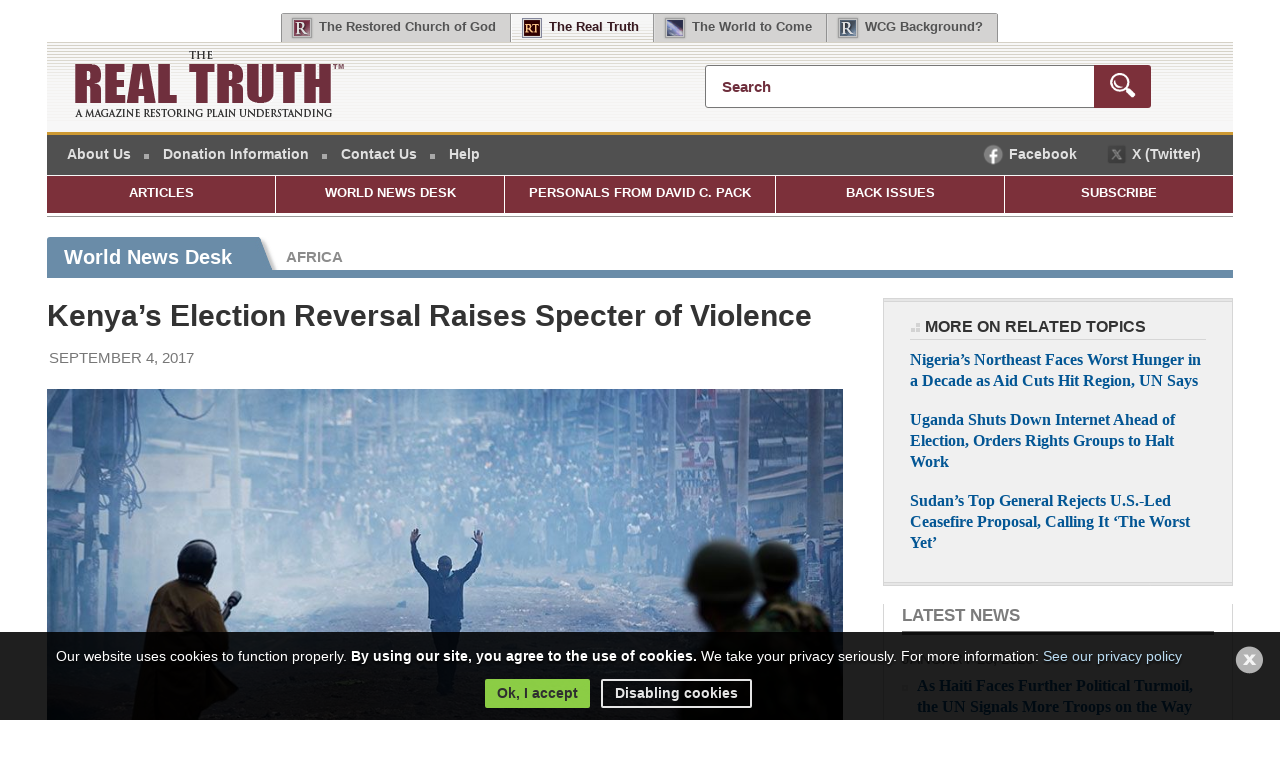

--- FILE ---
content_type: text/css
request_url: https://rcg.org/realtruth/css/yui_combo.css?t=1769454990
body_size: 112038
content:
/*
Copyright (c) 2009, Yahoo! Inc. All rights reserved.
Code licensed under the BSD License:
https://developer.yahoo.net/yui/license.txt
version: 2.7.0
*/
.yui-skin-sam .yui-ac{position:relative;font-family:arial;font-size:100%;}.yui-skin-sam .yui-ac-input{position:absolute;width:100%;}.yui-skin-sam .yui-ac-container{position:absolute;top:1.6em;width:100%;}.yui-skin-sam .yui-ac-content{position:absolute;width:100%;border:1px solid #808080;background:#fff;overflow:hidden;z-index:9050;}.yui-skin-sam .yui-ac-shadow{position:absolute;margin:.3em;width:100%;background:#000;-moz-opacity:.10;opacity:.10;filter:alpha(opacity=10);z-index:9049;}.yui-skin-sam .yui-ac iframe{opacity:0;filter:alpha(opacity=0);padding-right:.3em;padding-bottom:.3em;}.yui-skin-sam .yui-ac-content ul{margin:0;padding:0;width:100%;}.yui-skin-sam .yui-ac-content li{margin:0;padding:2px 5px;cursor:default;white-space:nowrap;list-style:none;zoom:1;}.yui-skin-sam .yui-ac-content li.yui-ac-prehighlight{background:#B3D4FF;}.yui-skin-sam .yui-ac-content li.yui-ac-highlight{background:#426FD9;color:#FFF;}
.yui-button{display:-moz-inline-box;display:inline-block;vertical-align:text-bottom;}.yui-button .first-child{display:block;*display:inline-block;}.yui-button button,.yui-button a{display:block;*display:inline-block;border:none;margin:0;}.yui-button button{background-color:transparent;*overflow:visible;cursor:pointer;}.yui-button a{text-decoration:none;}.yui-skin-sam .yui-button{border-width:1px 0;border-style:solid;border-color:#808080;background:url(https://yui.yahooapis.com/2.7.0/build/assets/skins/sam/sprite.png) repeat-x 0 0;margin:auto .25em;}.yui-skin-sam .yui-button .first-child{border-width:0 1px;border-style:solid;border-color:#808080;margin:0 -1px;_margin:0;}.yui-skin-sam .yui-button button,.yui-skin-sam .yui-button a{padding:0 10px;font-size:93%;line-height:2;*line-height:1.7;min-height:2em;*min-height:auto;color:#000;}.yui-skin-sam .yui-button a{*line-height:1.875;*padding-bottom:1px;}.yui-skin-sam .yui-split-button button,.yui-skin-sam .yui-menu-button button{padding-right:20px;background-position:right center;background-repeat:no-repeat;}.yui-skin-sam .yui-menu-button button{background-image:url(https://yui.yahooapis.com/2.7.0/build/assets/skins/sam/menu-button-arrow.png);}.yui-skin-sam .yui-split-button button{background-image:url(https://yui.yahooapis.com/2.7.0/build/assets/skins/sam/split-button-arrow.png);}.yui-skin-sam .yui-button-focus{border-color:#7D98B8;background-position:0 -1300px;}.yui-skin-sam .yui-button-focus .first-child{border-color:#7D98B8;}.yui-skin-sam .yui-button-focus button,.yui-skin-sam .yui-button-focus a{color:#000;}.yui-skin-sam .yui-split-button-focus button{background-image:url(https://yui.yahooapis.com/2.7.0/build/assets/skins/sam/split-button-arrow-focus.png);}.yui-skin-sam .yui-button-hover{border-color:#7D98B8;background-position:0 -1300px;}.yui-skin-sam .yui-button-hover .first-child{border-color:#7D98B8;}.yui-skin-sam .yui-button-hover button,.yui-skin-sam .yui-button-hover a{color:#000;}.yui-skin-sam .yui-split-button-hover button{background-image:url(https://yui.yahooapis.com/2.7.0/build/assets/skins/sam/split-button-arrow-hover.png);}.yui-skin-sam .yui-button-active{border-color:#7D98B8;background-position:0 -1700px;}.yui-skin-sam .yui-button-active .first-child{border-color:#7D98B8;}.yui-skin-sam .yui-button-active button,.yui-skin-sam .yui-button-active a{color:#000;}.yui-skin-sam .yui-split-button-activeoption{border-color:#808080;background-position:0 0;}.yui-skin-sam .yui-split-button-activeoption .first-child{border-color:#808080;}.yui-skin-sam .yui-split-button-activeoption button{background-image:url(https://yui.yahooapis.com/2.7.0/build/assets/skins/sam/split-button-arrow-active.png);}.yui-skin-sam .yui-radio-button-checked,.yui-skin-sam .yui-checkbox-button-checked{border-color:#304369;background-position:0 -1400px;}.yui-skin-sam .yui-radio-button-checked .first-child,.yui-skin-sam .yui-checkbox-button-checked .first-child{border-color:#304369;}.yui-skin-sam .yui-radio-button-checked button,.yui-skin-sam .yui-checkbox-button-checked button{color:#fff;}.yui-skin-sam .yui-button-disabled{border-color:#ccc;background-position:0 -1500px;}.yui-skin-sam .yui-button-disabled .first-child{border-color:#ccc;}.yui-skin-sam .yui-button-disabled button,.yui-skin-sam .yui-button-disabled a{color:#A6A6A6;cursor:default;}.yui-skin-sam .yui-menu-button-disabled button{background-image:url(https://yui.yahooapis.com/2.7.0/build/assets/skins/sam/menu-button-arrow-disabled.png);}.yui-skin-sam .yui-split-button-disabled button{background-image:url(https://yui.yahooapis.com/2.7.0/build/assets/skins/sam/split-button-arrow-disabled.png);}
.yui-calcontainer{position:relative;float:left;_overflow:hidden;}.yui-calcontainer iframe{position:absolute;border:none;margin:0;padding:0;z-index:0;width:100%;height:100%;left:0;top:0;}.yui-calcontainer iframe.fixedsize{width:50em;height:50em;top:-1px;left:-1px;}.yui-calcontainer.multi .groupcal{z-index:1;float:left;position:relative;}.yui-calcontainer .title{position:relative;z-index:1;}.yui-calcontainer .close-icon{position:absolute;z-index:1;text-indent:-10000em;overflow:hidden;}.yui-calendar{position:relative;}.yui-calendar .calnavleft{position:absolute;z-index:1;text-indent:-10000em;overflow:hidden;}.yui-calendar .calnavright{position:absolute;z-index:1;text-indent:-10000em;overflow:hidden;}.yui-calendar .calheader{position:relative;width:100%;text-align:center;}.yui-calcontainer .yui-cal-nav-mask{position:absolute;z-index:2;margin:0;padding:0;width:100%;height:100%;_width:0;_height:0;left:0;top:0;display:none;}.yui-calcontainer .yui-cal-nav{position:absolute;z-index:3;top:0;display:none;}.yui-calcontainer .yui-cal-nav .yui-cal-nav-btn{display:-moz-inline-box;display:inline-block;}.yui-calcontainer .yui-cal-nav .yui-cal-nav-btn button{display:block;*display:inline-block;*overflow:visible;border:none;background-color:transparent;cursor:pointer;}.yui-calendar .calbody a:hover{background:inherit;}p#clear{clear:left;padding-top:10px;}.yui-skin-sam .yui-calcontainer{background-color:#f2f2f2;border:1px solid #808080;padding:10px;}.yui-skin-sam .yui-calcontainer.multi{padding:0 5px 0 5px;}.yui-skin-sam .yui-calcontainer.multi .groupcal{background-color:transparent;border:none;padding:10px 5px 10px 5px;margin:0;}.yui-skin-sam .yui-calcontainer .title{background:url(https://yui.yahooapis.com/2.7.0/build/assets/skins/sam/sprite.png) repeat-x 0 0;border-bottom:1px solid #ccc;font:100% sans-serif;color:#000;font-weight:bold;height:auto;padding:.4em;margin:0 -10px 10px -10px;top:0;left:0;text-align:left;}.yui-skin-sam .yui-calcontainer.multi .title{margin:0 -5px 0 -5px;}.yui-skin-sam .yui-calcontainer.withtitle{padding-top:0;}.yui-skin-sam .yui-calcontainer .calclose{background:url(https://yui.yahooapis.com/2.7.0/build/assets/skins/sam/sprite.png) no-repeat 0 -300px;width:25px;height:15px;top:.4em;right:.4em;cursor:pointer;}.yui-skin-sam .yui-calendar{border-spacing:0;border-collapse:collapse;font:100% sans-serif;text-align:center;margin:0;}.yui-skin-sam .yui-calendar .calhead{background:transparent;border:none;vertical-align:middle;padding:0;}.yui-skin-sam .yui-calendar .calheader{background:transparent;font-weight:bold;padding:0 0 .6em 0;text-align:center;}.yui-skin-sam .yui-calendar .calheader img{border:none;}.yui-skin-sam .yui-calendar .calnavleft{background:url(https://yui.yahooapis.com/2.7.0/build/assets/skins/sam/sprite.png) no-repeat 0 -450px;width:25px;height:15px;top:0;bottom:0;left:-10px;margin-left:.4em;cursor:pointer;}.yui-skin-sam .yui-calendar .calnavright{background:url(https://yui.yahooapis.com/2.7.0/build/assets/skins/sam/sprite.png) no-repeat 0 -500px;width:25px;height:15px;top:0;bottom:0;right:-10px;margin-right:.4em;cursor:pointer;}.yui-skin-sam .yui-calendar .calweekdayrow{height:2em;}.yui-skin-sam .yui-calendar .calweekdayrow th{padding:0;border:none;}.yui-skin-sam .yui-calendar .calweekdaycell{color:#000;font-weight:bold;text-align:center;width:2em;}.yui-skin-sam .yui-calendar .calfoot{background-color:#f2f2f2;}.yui-skin-sam .yui-calendar .calrowhead,.yui-skin-sam .yui-calendar .calrowfoot{color:#a6a6a6;font-size:85%;font-style:normal;font-weight:normal;border:none;}.yui-skin-sam .yui-calendar .calrowhead{text-align:right;padding:0 2px 0 0;}.yui-skin-sam .yui-calendar .calrowfoot{text-align:left;padding:0 0 0 2px;}.yui-skin-sam .yui-calendar td.calcell{border:1px solid #ccc;background:#fff;padding:1px;height:1.6em;line-height:1.6em;text-align:center;white-space:nowrap;}.yui-skin-sam .yui-calendar td.calcell a{color:#06c;display:block;height:100%;text-decoration:none;}.yui-skin-sam .yui-calendar td.calcell.today{background-color:#000;}.yui-skin-sam .yui-calendar td.calcell.today a{background-color:#fff;}.yui-skin-sam .yui-calendar td.calcell.oom{background-color:#ccc;color:#a6a6a6;cursor:default;}.yui-skin-sam .yui-calendar td.calcell.selected{background-color:#fff;color:#000;}.yui-skin-sam .yui-calendar td.calcell.selected a{background-color:#b3d4ff;color:#000;}.yui-skin-sam .yui-calendar td.calcell.calcellhover{background-color:#426fd9;color:#fff;cursor:pointer;}.yui-skin-sam .yui-calendar td.calcell.calcellhover a{background-color:#426fd9;color:#fff;}.yui-skin-sam .yui-calendar td.calcell.previous{color:#e0e0e0;}.yui-skin-sam .yui-calendar td.calcell.restricted{text-decoration:line-through;}.yui-skin-sam .yui-calendar td.calcell.highlight1{background-color:#cf9;}.yui-skin-sam .yui-calendar td.calcell.highlight2{background-color:#9cf;}.yui-skin-sam .yui-calendar td.calcell.highlight3{background-color:#fcc;}.yui-skin-sam .yui-calendar td.calcell.highlight4{background-color:#cf9;}.yui-skin-sam .yui-calendar a.calnav{border:1px solid #f2f2f2;padding:0 4px;text-decoration:none;color:#000;zoom:1;}.yui-skin-sam .yui-calendar a.calnav:hover{background:url(https://yui.yahooapis.com/2.7.0/build/assets/skins/sam/sprite.png) repeat-x 0 0;border-color:#A0A0A0;cursor:pointer;}.yui-skin-sam .yui-calcontainer .yui-cal-nav-mask{background-color:#000;opacity:.25;filter:alpha(opacity=25);}.yui-skin-sam .yui-calcontainer .yui-cal-nav{font-family:arial,helvetica,clean,sans-serif;font-size:93%;border:1px solid #808080;left:50%;margin-left:-7em;width:14em;padding:0;top:2.5em;background-color:#f2f2f2;}.yui-skin-sam .yui-calcontainer.withtitle .yui-cal-nav{top:4.5em;}.yui-skin-sam .yui-calcontainer.multi .yui-cal-nav{width:16em;margin-left:-8em;}.yui-skin-sam .yui-calcontainer .yui-cal-nav-y,.yui-skin-sam .yui-calcontainer .yui-cal-nav-m,.yui-skin-sam .yui-calcontainer .yui-cal-nav-b{padding:5px 10px 5px 10px;}.yui-skin-sam .yui-calcontainer .yui-cal-nav-b{text-align:center;}.yui-skin-sam .yui-calcontainer .yui-cal-nav-e{margin-top:5px;padding:5px;background-color:#EDF5FF;border-top:1px solid black;display:none;}.yui-skin-sam .yui-calcontainer .yui-cal-nav label{display:block;font-weight:bold;}
.yui-skin-sam .yui-calcontainer .yui-cal-nav-mc{width:100%;_width:auto;}.yui-skin-sam .yui-calcontainer .yui-cal-nav-y input.yui-invalid{background-color:#FFEE69;border:1px solid #000;}.yui-skin-sam .yui-calcontainer .yui-cal-nav-yc{width:4em;}.yui-skin-sam .yui-calcontainer .yui-cal-nav .yui-cal-nav-btn{border:1px solid #808080;background:url(https://yui.yahooapis.com/2.7.0/build/assets/skins/sam/sprite.png) repeat-x 0 0;background-color:#ccc;margin:auto .15em;}.yui-skin-sam .yui-calcontainer .yui-cal-nav .yui-cal-nav-btn button{padding:0 8px;font-size:93%;line-height:2;*line-height:1.7;min-height:2em;*min-height:auto;color:#000;}.yui-skin-sam .yui-calcontainer .yui-cal-nav .yui-cal-nav-btn.yui-default{border:1px solid #304369;background-color:#426fd9;background:url(https://yui.yahooapis.com/2.7.0/build/assets/skins/sam/sprite.png) repeat-x 0 -1400px;}.yui-skin-sam .yui-calcontainer .yui-cal-nav .yui-cal-nav-btn.yui-default button{color:#fff;}
.yui-carousel{visibility:hidden;overflow:hidden;position:relative;text-align:left;zoom:1;}.yui-carousel.yui-carousel-visible{visibility:visible;}.yui-carousel-content{overflow:hidden;position:relative;}.yui-carousel-element{margin:5px 0;overflow:hidden;padding:0;position:relative;width:32000px;z-index:1;}.yui-carousel-vertical .yui-carousel-element{margin:0 5px;}.yui-carousel-element li{border:1px solid #ccc;float:left;list-style:none;margin:1px;overflow:hidden;padding:0;text-align:center;*float:none;*display:inline-block;*zoom:1;*display:inline;}.yui-carousel .yui-carousel-item-selected{border:1px dashed #000;margin:1px;}.yui-carousel-vertical{height:32000px;margin:0 5px;width:auto;}.yui-carousel-vertical .yui-carousel-element li{display:block;float:none;}.yui-log .carousel{background:#f2e886;}.yui-carousel-nav{zoom:1;}.yui-carousel-nav:after{clear:both;content:"";display:block;}.yui-carousel-button-focus{outline:1px dotted #000;}.yui-carousel-min-width .yui-carousel-content{margin:0 auto;}.yui-skin-sam .yui-carousel,.yui-skin-sam .yui-carousel-vertical{border:1px solid #808080;}.yui-skin-sam .yui-carousel-nav{background:url(https://yui.yahooapis.com/2.7.0/build/assets/skins/sam/sprite.png) repeat-x 0 0;padding:3px;text-align:right;}.yui-skin-sam .yui-carousel-button{background:url(https://yui.yahooapis.com/2.7.0/build/assets/skins/sam/sprite.png) no-repeat 0 -600px;float:right;height:19px;margin:5px;overflow:hidden;width:40px;}.yui-skin-sam .yui-carousel-vertical .yui-carousel-button{background-position:0 -800px;}.yui-skin-sam .yui-carousel-button-disabled{background-position:0 -2000px;}.yui-skin-sam .yui-carousel-vertical .yui-carousel-button-disabled{background-position:0 -2100px;}.yui-skin-sam .yui-carousel-button input,.yui-skin-sam .yui-carousel-button button{background-color:transparent;border:0;cursor:pointer;display:block;height:44px;margin:-2px 0 0 -2px;padding:0 0 0 50px;}.yui-skin-sam span.yui-carousel-first-button{background-position:0 -550px;margin-left:-100px;margin-right:50px;*margin:5px 5px 5px -90px;}.yui-skin-sam .yui-carousel-vertical span.yui-carousel-first-button{background-position:0 -750px;}.yui-skin-sam span.yui-carousel-first-button-disabled{background-position:0 -1950px;}.yui-skin-sam .yui-carousel-vertical span.yui-carousel-first-button-disabled{background-position:0 -2050px;}.yui-skin-sam .yui-carousel-nav ul{float:right;height:19px;margin:0;margin-left:-220px;margin-right:100px;*margin-left:-160px;*margin-right:0;padding:0;}.yui-skin-sam .yui-carousel-min-width .yui-carousel-nav ul{*margin-left:-170px;}.yui-skin-sam .yui-carousel-nav select{position:relative;*right:50px;top:4px;}.yui-skin-sam .yui-carousel-vertical .yui-carousel-nav ul,.yui-skin-sam .yui-carousel-vertical .yui-carousel-nav select{float:none;margin:0;*zoom:1;}.yui-skin-sam .yui-carousel-nav ul li{background:url(https://yui.yahooapis.com/2.7.0/build/assets/skins/sam/sprite.png) no-repeat 0 -650px;cursor:pointer;float:left;height:9px;list-style:none;margin:10px 0 0 5px;overflow:hidden;padding:0;width:9px;}.yui-skin-sam .yui-carousel-nav ul:after{clear:both;content:"";display:block;}.yui-skin-sam .yui-carousel-nav ul li a{left:-10000px;position:absolute;}.yui-skin-sam .yui-carousel-nav ul li.yui-carousel-nav-page-focus{outline:1px dotted #000;}.yui-skin-sam .yui-carousel-nav ul li.yui-carousel-nav-page-selected{background-position:0 -700px;}.yui-skin-sam .yui-carousel-item-loading{background:url(https://yui.yahooapis.com/2.7.0/build/assets/skins/sam/ajax-loader.gif) no-repeat 50% 50%;position:relative;text-indent:-150px;}
.yui-picker-panel{background:#e3e3e3;border-color:#888;}.yui-picker-panel .hd{background-color:#ccc;font-size:100%;line-height:100%;border:1px solid #e3e3e3;font-weight:bold;overflow:hidden;padding:6px;color:#000;}.yui-picker-panel .bd{background:#e8e8e8;margin:1px;height:200px;}.yui-picker-panel .ft{background:#e8e8e8;margin:1px;padding:1px;}.yui-picker{position:relative;}.yui-picker-hue-thumb{cursor:default;width:18px;height:18px;top:-8px;left:-2px;z-index:9;position:absolute;}.yui-picker-hue-bg{-moz-outline:none;outline:0 none;position:absolute;left:200px;height:183px;width:14px;background:url(https://yui.yahooapis.com/2.7.0/build/assets/skins/sam/hue_bg.png) no-repeat;top:4px;}.yui-picker-bg{-moz-outline:none;outline:0 none;position:absolute;top:4px;left:4px;height:182px;width:182px;background-color:#F00;background-image:url(https://yui.yahooapis.com/2.7.0/build/assets/skins/sam/picker_mask.png);}*html .yui-picker-bg{background-image:none;filter:progid:DXImageTransform.Microsoft.AlphaImageLoader(src='../../build/colorpicker/assets/picker_mask.png',sizingMethod='scale);}.yui-picker-mask{position:absolute;z-index:1;top:0;left:0;}.yui-picker-thumb{cursor:default;width:11px;height:11px;z-index:9;position:absolute;top:-4px;left:-4px;}.yui-picker-swatch{position:absolute;left:240px;top:4px;height:60px;width:55px;border:1px solid #888;}.yui-picker-websafe-swatch{position:absolute;left:304px;top:4px;height:24px;width:24px;border:1px solid #888;}.yui-picker-controls{position:absolute;top:72px;left:226px;font:1em monospace;}.yui-picker-controls .hd{background:transparent;border-width:0!important;}.yui-picker-controls .bd{height:100px;border-width:0!important;}.yui-picker-controls ul{float:left;padding:0 2px 0 0;margin:0;}.yui-picker-controls li{padding:2px;list-style:none;margin:0;}.yui-picker-controls input{font-size:.85em;width:2.4em;}.yui-picker-hex-controls{clear:both;padding:2px;}.yui-picker-hex-controls input{width:4.6em;}.yui-picker-controls a{font:1em arial,helvetica,clean,sans-serif;display:block;*display:inline-block;padding:0;color:#000;}
.yui-overlay,.yui-panel-container{visibility:hidden;position:absolute;z-index:2;}.yui-panel{position:relative;}.yui-panel-container form{margin:0;}.mask{z-index:1;display:none;position:absolute;top:0;left:0;right:0;bottom:0;}.mask.block-scrollbars{overflow:auto;}.masked select,.drag select,.hide-select select{_visibility:hidden;}.yui-panel-container select{_visibility:inherit;}.hide-scrollbars,.hide-scrollbars *{overflow:hidden;}.hide-scrollbars select{display:none;}.show-scrollbars{overflow:auto;}.yui-panel-container.show-scrollbars,.yui-tt.show-scrollbars{overflow:visible;}.yui-panel-container.show-scrollbars .underlay,.yui-tt.show-scrollbars .yui-tt-shadow{overflow:auto;}.yui-panel-container.shadow .underlay.yui-force-redraw{padding-bottom:1px;}.yui-effect-fade .underlay,.yui-effect-fade .yui-tt-shadow{display:none;}.yui-tt-shadow{position:absolute;}.yui-override-padding{padding:0!important;}.yui-panel-container .container-close{overflow:hidden;text-indent:-10000em;text-decoration:none;}.yui-overlay.yui-force-redraw,.yui-panel-container.yui-force-redraw{margin-bottom:1px;}.yui-skin-sam .mask{background-color:#000;opacity:.25;filter:alpha(opacity=25);}.yui-skin-sam .yui-panel-container{padding:0 1px;*padding:2px;}.yui-skin-sam .yui-panel{position:relative;left:0;top:0;border-style:solid;border-width:1px 0;border-color:#808080;z-index:1;*border-width:1px;*zoom:1;_zoom:normal;}.yui-skin-sam .yui-panel .hd,.yui-skin-sam .yui-panel .bd,.yui-skin-sam .yui-panel .ft{border-style:solid;border-width:0 1px;border-color:#808080;margin:0 -1px;*margin:0;*border:0;}.yui-skin-sam .yui-panel .hd{border-bottom:solid 1px #ccc;}.yui-skin-sam .yui-panel .bd,.yui-skin-sam .yui-panel .ft{background-color:#F2F2F2;}.yui-skin-sam .yui-panel .hd{padding:0 10px;font-size:93%;line-height:2;*line-height:1.9;font-weight:bold;color:#000;background:url(https://yui.yahooapis.com/2.7.0/build/assets/skins/sam/sprite.png) repeat-x 0 -200px;}.yui-skin-sam .yui-panel .bd{padding:10px;}.yui-skin-sam .yui-panel .ft{border-top:solid 1px #808080;padding:5px 10px;font-size:77%;}.yui-skin-sam .container-close{position:absolute;top:5px;right:6px;width:25px;height:15px;background:url(https://yui.yahooapis.com/2.7.0/build/assets/skins/sam/sprite.png) no-repeat 0 -300px;cursor:pointer;}.yui-skin-sam .yui-panel-container .underlay{right:-1px;left:-1px;}.yui-skin-sam .yui-panel-container.matte{padding:9px 10px;background-color:#fff;}.yui-skin-sam .yui-panel-container.shadow{_padding:2px 4px 0 2px;}.yui-skin-sam .yui-panel-container.shadow .underlay{position:absolute;top:2px;left:-3px;right:-3px;bottom:-3px;*top:4px;*left:-1px;*right:-1px;*bottom:-1px;_top:0;_left:0;_right:0;_bottom:0;_margin-top:3px;_margin-left:-1px;background-color:#000;opacity:.12;filter:alpha(opacity=12);}.yui-skin-sam .yui-dialog .ft{border-top:none;padding:0 10px 10px 10px;font-size:100%;}.yui-skin-sam .yui-dialog .ft .button-group{display:block;text-align:right;}.yui-skin-sam .yui-dialog .ft button.default{font-weight:bold;}.yui-skin-sam .yui-dialog .ft span.default{border-color:#304369;background-position:0 -1400px;}.yui-skin-sam .yui-dialog .ft span.default .first-child{border-color:#304369;}.yui-skin-sam .yui-dialog .ft span.default button{color:#fff;}.yui-skin-sam .yui-dialog .ft span.yui-button-disabled{background-position:0 -1500px;border-color:#ccc;}.yui-skin-sam .yui-dialog .ft span.yui-button-disabled .first-child{border-color:#ccc;}.yui-skin-sam .yui-dialog .ft span.yui-button-disabled button{color:#a6a6a6;}.yui-skin-sam .yui-simple-dialog .bd .yui-icon{background:url(https://yui.yahooapis.com/2.7.0/build/assets/skins/sam/sprite.png) no-repeat 0 0;width:16px;height:16px;margin-right:10px;float:left;}.yui-skin-sam .yui-simple-dialog .bd span.blckicon{background-position:0 -1100px;}.yui-skin-sam .yui-simple-dialog .bd span.alrticon{background-position:0 -1050px;}.yui-skin-sam .yui-simple-dialog .bd span.hlpicon{background-position:0 -1150px;}.yui-skin-sam .yui-simple-dialog .bd span.infoicon{background-position:0 -1200px;}.yui-skin-sam .yui-simple-dialog .bd span.warnicon{background-position:0 -1900px;}.yui-skin-sam .yui-simple-dialog .bd span.tipicon{background-position:0 -1250px;}.yui-skin-sam .yui-tt .bd{position:relative;top:0;left:0;z-index:1;color:#000;padding:2px 5px;border-color:#D4C237 #A6982B #A6982B #A6982B;border-width:1px;border-style:solid;background-color:#FFEE69;}.yui-skin-sam .yui-tt.show-scrollbars .bd{overflow:auto;}.yui-skin-sam .yui-tt-shadow{top:2px;right:-3px;left:-3px;bottom:-3px;background-color:#000;}.yui-skin-sam .yui-tt-shadow-visible{opacity:.12;filter:alpha(opacity=12);}
.yui-skin-sam .yui-dt-mask{position:absolute;z-index:9500;}.yui-dt-tmp{position:absolute;left:-9000px;}.yui-dt-scrollable .yui-dt-bd{overflow:auto;}.yui-dt-scrollable .yui-dt-hd{overflow:hidden;position:relative;}.yui-dt-scrollable .yui-dt-bd thead tr,.yui-dt-scrollable .yui-dt-bd thead th{position:absolute;left:-1500px;}.yui-dt-scrollable tbody{-moz-outline:none;}.yui-skin-sam thead .yui-dt-sortable{cursor:pointer;}.yui-skin-sam thead .yui-dt-draggable{cursor:move;}.yui-dt-coltarget{position:absolute;z-index:999;}.yui-dt-hd{zoom:1;}th.yui-dt-resizeable .yui-dt-resizerliner{position:relative;}.yui-dt-resizer{position:absolute;right:0;bottom:0;height:100%;cursor:e-resize;cursor:col-resize;background-color:#CCC;opacity:0;filter:alpha(opacity=0);}.yui-dt-resizerproxy{visibility:hidden;position:absolute;z-index:9000;background-color:#CCC;opacity:0;filter:alpha(opacity=0);}th.yui-dt-hidden .yui-dt-liner,td.yui-dt-hidden .yui-dt-liner,th.yui-dt-hidden .yui-dt-resizer{display:none;}.yui-dt-editor{position:absolute;z-index:9000;}.yui-skin-sam .yui-dt table{margin:0;padding:0;font-family:arial;font-size:inherit;border-collapse:separate;*border-collapse:collapse;border-spacing:0;border:1px solid #7F7F7F;}.yui-skin-sam .yui-dt thead{border-spacing:0;}.yui-skin-sam .yui-dt caption{color:#000;font-size:85%;font-weight:normal;font-style:italic;line-height:1;padding:1em 0;text-align:center;}.yui-skin-sam .yui-dt th{background:#D8D8DA url(https://yui.yahooapis.com/2.7.0/build/assets/skins/sam/sprite.png) repeat-x 0 0;}.yui-skin-sam .yui-dt th,.yui-skin-sam .yui-dt th a{font-weight:normal;text-decoration:none;color:#000;vertical-align:bottom;}.yui-skin-sam .yui-dt th{margin:0;padding:0;border:none;border-right:1px solid #CBCBCB;}.yui-skin-sam .yui-dt tr.yui-dt-first td{border-top:1px solid #7F7F7F;}.yui-skin-sam .yui-dt th .yui-dt-liner{white-space:nowrap;}.yui-skin-sam .yui-dt-liner{margin:0;padding:0;padding:4px 10px 4px 10px;}.yui-skin-sam .yui-dt-coltarget{width:5px;background-color:red;}.yui-skin-sam .yui-dt td{margin:0;padding:0;border:none;border-right:1px solid #CBCBCB;text-align:left;}.yui-skin-sam .yui-dt-list td{border-right:none;}.yui-skin-sam .yui-dt-resizer{width:6px;}.yui-skin-sam .yui-dt-mask{background-color:#000;opacity:.25;filter:alpha(opacity=25);}.yui-skin-sam .yui-dt-message{background-color:#FFF;}.yui-skin-sam .yui-dt-scrollable table{border:none;}.yui-skin-sam .yui-dt-scrollable .yui-dt-hd{border-left:1px solid #7F7F7F;border-top:1px solid #7F7F7F;border-right:1px solid #7F7F7F;}.yui-skin-sam .yui-dt-scrollable .yui-dt-bd{border-left:1px solid #7F7F7F;border-bottom:1px solid #7F7F7F;border-right:1px solid #7F7F7F;background-color:#FFF;}.yui-skin-sam .yui-dt-scrollable .yui-dt-data tr.yui-dt-last td{border-bottom:1px solid #7F7F7F;}.yui-skin-sam th.yui-dt-asc,.yui-skin-sam th.yui-dt-desc{background:url(https://yui.yahooapis.com/2.7.0/build/assets/skins/sam/sprite.png) repeat-x 0 -100px;}.yui-skin-sam th.yui-dt-sortable .yui-dt-label{margin-right:10px;}.yui-skin-sam th.yui-dt-asc .yui-dt-liner{background:url(https://yui.yahooapis.com/2.7.0/build/assets/skins/sam/dt-arrow-up.png) no-repeat right;}.yui-skin-sam th.yui-dt-desc .yui-dt-liner{background:url(https://yui.yahooapis.com/2.7.0/build/assets/skins/sam/dt-arrow-dn.png) no-repeat right;}tbody .yui-dt-editable{cursor:pointer;}.yui-dt-editor{text-align:left;background-color:#F2F2F2;border:1px solid #808080;padding:6px;}.yui-dt-editor label{padding-left:4px;padding-right:6px;}.yui-dt-editor .yui-dt-button{padding-top:6px;text-align:right;}.yui-dt-editor .yui-dt-button button{background:url(https://yui.yahooapis.com/2.7.0/build/assets/skins/sam/sprite.png) repeat-x 0 0;border:1px solid #999;width:4em;height:1.8em;margin-left:6px;}.yui-dt-editor .yui-dt-button button.yui-dt-default{background:url(https://yui.yahooapis.com/2.7.0/build/assets/skins/sam/sprite.png) repeat-x 0 -1400px;background-color:#5584E0;border:1px solid #304369;color:#FFF;}.yui-dt-editor .yui-dt-button button:hover{background:url(https://yui.yahooapis.com/2.7.0/build/assets/skins/sam/sprite.png) repeat-x 0 -1300px;color:#000;}.yui-dt-editor .yui-dt-button button:active{background:url(https://yui.yahooapis.com/2.7.0/build/assets/skins/sam/sprite.png) repeat-x 0 -1700px;color:#000;}.yui-skin-sam tr.yui-dt-even{background-color:#FFF;}.yui-skin-sam tr.yui-dt-odd{background-color:#EDF5FF;}.yui-skin-sam tr.yui-dt-even td.yui-dt-asc,.yui-skin-sam tr.yui-dt-even td.yui-dt-desc{background-color:#EDF5FF;}.yui-skin-sam tr.yui-dt-odd td.yui-dt-asc,.yui-skin-sam tr.yui-dt-odd td.yui-dt-desc{background-color:#DBEAFF;}.yui-skin-sam .yui-dt-list tr.yui-dt-even{background-color:#FFF;}.yui-skin-sam .yui-dt-list tr.yui-dt-odd{background-color:#FFF;}.yui-skin-sam .yui-dt-list tr.yui-dt-even td.yui-dt-asc,.yui-skin-sam .yui-dt-list tr.yui-dt-even td.yui-dt-desc{background-color:#EDF5FF;}.yui-skin-sam .yui-dt-list tr.yui-dt-odd td.yui-dt-asc,.yui-skin-sam .yui-dt-list tr.yui-dt-odd td.yui-dt-desc{background-color:#EDF5FF;}.yui-skin-sam th.yui-dt-highlighted,.yui-skin-sam th.yui-dt-highlighted a{background-color:#B2D2FF;}.yui-skin-sam tr.yui-dt-highlighted,.yui-skin-sam tr.yui-dt-highlighted td.yui-dt-asc,.yui-skin-sam tr.yui-dt-highlighted td.yui-dt-desc,.yui-skin-sam tr.yui-dt-even td.yui-dt-highlighted,.yui-skin-sam tr.yui-dt-odd td.yui-dt-highlighted{cursor:pointer;background-color:#B2D2FF;}.yui-skin-sam .yui-dt-list th.yui-dt-highlighted,.yui-skin-sam .yui-dt-list th.yui-dt-highlighted a{background-color:#B2D2FF;}.yui-skin-sam .yui-dt-list tr.yui-dt-highlighted,.yui-skin-sam .yui-dt-list tr.yui-dt-highlighted td.yui-dt-asc,.yui-skin-sam .yui-dt-list tr.yui-dt-highlighted td.yui-dt-desc,.yui-skin-sam .yui-dt-list tr.yui-dt-even td.yui-dt-highlighted,.yui-skin-sam .yui-dt-list tr.yui-dt-odd td.yui-dt-highlighted{cursor:pointer;background-color:#B2D2FF;}.yui-skin-sam th.yui-dt-selected,.yui-skin-sam th.yui-dt-selected a{background-color:#446CD7;}.yui-skin-sam tr.yui-dt-selected td,.yui-skin-sam tr.yui-dt-selected td.yui-dt-asc,.yui-skin-sam tr.yui-dt-selected td.yui-dt-desc{background-color:#426FD9;color:#FFF;}.yui-skin-sam tr.yui-dt-even td.yui-dt-selected,.yui-skin-sam tr.yui-dt-odd td.yui-dt-selected{background-color:#446CD7;color:#FFF;}.yui-skin-sam .yui-dt-list th.yui-dt-selected,.yui-skin-sam .yui-dt-list th.yui-dt-selected a{background-color:#446CD7;}
.yui-skin-sam .yui-dt-list tr.yui-dt-selected td,.yui-skin-sam .yui-dt-list tr.yui-dt-selected td.yui-dt-asc,.yui-skin-sam .yui-dt-list tr.yui-dt-selected td.yui-dt-desc{background-color:#426FD9;color:#FFF;}.yui-skin-sam .yui-dt-list tr.yui-dt-even td.yui-dt-selected,.yui-skin-sam .yui-dt-list tr.yui-dt-odd td.yui-dt-selected{background-color:#446CD7;color:#FFF;}.yui-skin-sam .yui-dt-paginator{display:block;margin:6px 0;white-space:nowrap;}.yui-skin-sam .yui-dt-paginator .yui-dt-first,.yui-skin-sam .yui-dt-paginator .yui-dt-last,.yui-skin-sam .yui-dt-paginator .yui-dt-selected{padding:2px 6px;}.yui-skin-sam .yui-dt-paginator a.yui-dt-first,.yui-skin-sam .yui-dt-paginator a.yui-dt-last{text-decoration:none;}.yui-skin-sam .yui-dt-paginator .yui-dt-previous,.yui-skin-sam .yui-dt-paginator .yui-dt-next{display:none;}.yui-skin-sam a.yui-dt-page{border:1px solid #CBCBCB;padding:2px 6px;text-decoration:none;background-color:#fff;}.yui-skin-sam .yui-dt-selected{border:1px solid #fff;background-color:#fff;}
.yui-busy{cursor:wait!important;}.yui-toolbar-container fieldset,.yui-editor-container fieldset{padding:0;margin:0;border:0;}.yui-toolbar-container legend{display:none;}.yui-toolbar-container .yui-toolbar-subcont{padding:.25em 0;zoom:1;}.yui-toolbar-container-collapsed .yui-toolbar-subcont{display:none;}.yui-toolbar-container .yui-toolbar-subcont:after{display:block;clear:both;visibility:hidden;content:'.';height:0;}.yui-toolbar-container span.yui-toolbar-draghandle{cursor:move;border-left:1px solid #999;border-right:1px solid #999;overflow:hidden;text-indent:77777px;width:2px;height:20px;display:block;clear:none;float:left;margin:0 0 0 .2em;}.yui-toolbar-container .yui-toolbar-titlebar.draggable{cursor:move;}.yui-toolbar-container .yui-toolbar-titlebar{position:relative;}.yui-toolbar-container .yui-toolbar-titlebar h2{font-weight:bold;letter-spacing:0;border:none;color:#000;margin:0;padding:.2em;}.yui-toolbar-container .yui-toolbar-titlebar h2 a{text-decoration:none;color:#000;cursor:default;}.yui-toolbar-container.yui-toolbar-grouped span.yui-toolbar-draghandle{height:40px;}.yui-toolbar-container .yui-toolbar-group{float:left;margin-right:.5em;zoom:1;}.yui-toolbar-container .yui-toolbar-group:after{display:block;clear:both;visibility:hidden;content:'.';height:0;}.yui-toolbar-container .yui-toolbar-group h3{font-size:75%;padding:0 0 0 .25em;margin:0;}.yui-toolbar-container span.yui-toolbar-separator{width:2px;padding:0;height:18px;margin:.2em 0 .2em .1em;display:none;float:left;}.yui-toolbar-container.yui-toolbar-grouped span.yui-toolbar-separator{height:45px;*height:50px;}.yui-toolbar-container.yui-toolbar-grouped .yui-toolbar-group span.yui-toolbar-separator{height:18px;display:block;}.yui-toolbar-container ul li{margin:0;padding:0;list-style-type:none;}.yui-toolbar-container .yui-toolbar-nogrouplabels h3{display:none;}.yui-toolbar-container .yui-push-button,.yui-toolbar-container .yui-color-button,.yui-toolbar-container .yui-menu-button{position:relative;cursor:pointer;}.yui-toolbar-container .yui-button .first-child,.yui-toolbar-container .yui-button .first-child a{height:100%;width:100%;overflow:hidden;font-size:0;}.yui-toolbar-container .yui-button-disabled{cursor:default;}.yui-toolbar-container .yui-button-disabled .yui-toolbar-icon{opacity:.5;filter:alpha(opacity=50);}.yui-toolbar-container .yui-button-disabled .up,.yui-toolbar-container .yui-button-disabled .down{opacity:.5;filter:alpha(opacity=50);}.yui-toolbar-container .yui-button a{overflow:hidden;}.yui-toolbar-container .yui-toolbar-select .first-child a{cursor:pointer;}.yui-toolbar-fontname-arial{font-family:Arial;}.yui-toolbar-fontname-arial-black{font-family:Arial Black;}.yui-toolbar-fontname-comic-sans-ms{font-family:Comic Sans MS;}.yui-toolbar-fontname-courier-new{font-family:Courier New;}.yui-toolbar-fontname-times-new-roman{font-family:Times New Roman;}.yui-toolbar-fontname-verdana{font-family:Verdana;}.yui-toolbar-fontname-impact{font-family:Impact;}.yui-toolbar-fontname-lucida-console{font-family:Lucida Console;}.yui-toolbar-fontname-tahoma{font-family:Tahoma;}.yui-toolbar-fontname-trebuchet-ms{font-family:Trebuchet MS;}.yui-toolbar-container .yui-toolbar-spinbutton{position:relative;}.yui-toolbar-container .yui-toolbar-spinbutton .first-child a{z-index:0;opacity:1;}.yui-toolbar-container .yui-toolbar-spinbutton a.up,.yui-toolbar-container .yui-toolbar-spinbutton a.down{position:absolute;display:block right:0;cursor:pointer;z-index:1;padding:0;margin:0;}.yui-toolbar-container .yui-overlay{position:absolute;}.yui-toolbar-container .yui-overlay ul li{margin:0;list-style-type:none;}.yui-toolbar-container{z-index:1;}.yui-editor-container .yui-editor-editable-container{position:relative;z-index:0;width:540px;}.yui-editor-container .yui-editor-masked{background-color:#CCC;height:100%;width:100%;position:absolute;top:0;left:0;opacity:.5;filter:alpha(opacity=50);}.yui-editor-container iframe{border:0;padding:0;margin:0;zoom:1;display:block;}.yui-editor-container .yui-editor-editable{padding:0;margin:0;}.yui-editor-container .dompath{font-size:85%;}.yui-editor-panel .hd{text-align:left;position:relative;}.yui-editor-panel .hd h3{font-weight:bold;padding:.25em 0 .25em .25em;margin:0;}.yui-editor-panel .bd{width:100%;zoom:1;position:relative;}.yui-editor-panel .bd div.yui-editor-body-cont{padding:.25em .1em;zoom:1;}.yui-editor-panel .bd .gecko form{overflow:auto;}.yui-editor-panel .bd div.yui-editor-body-cont:after{display:block;clear:both;visibility:hidden;content:'.';height:0;}.yui-editor-panel .ft{text-align:right;width:99%;float:left;clear:both;}.yui-editor-panel .ft span.tip{display:block;position:relative;padding:.5em .5em .5em 23px;text-align:left;zoom:1;}.yui-editor-panel label{clear:both;float:left;padding:0;width:100%;text-align:left;zoom:1;}.yui-editor-panel .gecko label{overflow:auto;}.yui-editor-panel label strong{float:left;width:6em;}.yui-editor-panel .removeLink{width:80%;text-align:right;}.yui-editor-panel label input{margin-left:.25em;float:left;}.yui-editor-panel .yui-toolbar-group{margin-bottom:.75em;}.yui-editor-panel .height-width{float:left;}.yui-editor-panel .height-width span{font-style:italic;display:block;float:left;overflow:visible;}.yui-editor-panel .height-width span.info{font-size:70%;margin-top:3px;}.yui-editor-panel .yui-toolbar-bordersize,.yui-editor-panel .yui-toolbar-bordertype{font-size:75%;}.yui-editor-panel .yui-toolbar-container span.yui-toolbar-separator{border:none;}.yui-editor-panel .yui-toolbar-bordersize span a span,.yui-editor-panel .yui-toolbar-bordertype span a span{display:block;height:8px;left:4px;position:absolute;top:3px;_top:-5px;width:24px;text-indent:52px;font-size:0;}.yui-editor-panel .yui-toolbar-bordertype span a span.yui-toolbar-bordertype-solid{border-bottom:1px solid black;}.yui-editor-panel .yui-toolbar-bordertype span a span.yui-toolbar-bordertype-dotted{border-bottom:1px dotted black;}.yui-editor-panel .yui-toolbar-bordertype span a span.yui-toolbar-bordertype-dashed{border-bottom:1px dashed black;}
.yui-editor-panel .yui-toolbar-bordersize span a span.yui-toolbar-bordersize-0{*top:0;text-indent:0;font-size:75%;}.yui-editor-panel .yui-toolbar-bordersize span a span.yui-toolbar-bordersize-1{border-bottom:1px solid black;}.yui-editor-panel .yui-toolbar-bordersize span a span.yui-toolbar-bordersize-2{border-bottom:2px solid black;}.yui-editor-panel .yui-toolbar-bordersize span a span.yui-toolbar-bordersize-3{top:2px;*top:-5px;border-bottom:3px solid black;}.yui-editor-panel .yui-toolbar-bordersize span a span.yui-toolbar-bordersize-4{top:1px;*top:-5px;border-bottom:4px solid black;}.yui-editor-panel .yui-toolbar-bordersize span a span.yui-toolbar-bordersize-5{top:1px;*top:-5px;border-bottom:5px solid black;}.yui-toolbar-container .yui-toolbar-bordersize-menu,.yui-toolbar-container .yui-toolbar-bordertype-menu{width:95px!important;}.yui-toolbar-bordersize-menu .yuimenuitemlabel,.yui-toolbar-bordertype-menu .yuimenuitemlabel,.yui-toolbar-bordersize-menu .yuimenuitemlabel,.yui-toolbar-bordertype-menu .yuimenuitemlabel:hover{margin:0 3px 7px 17px;}.yui-toolbar-bordersize-menu .yuimenuitemlabel .checkedindicator,.yui-toolbar-bordertype-menu .yuimenuitemlabel .checkedindicator{position:absolute;left:-12px;*top:14px;*left:0;}.yui-toolbar-bordersize-menu li.yui-toolbar-bordersize-1 a{border-bottom:1px solid black;height:14px;}.yui-toolbar-bordersize-menu li.yui-toolbar-bordersize-2 a{border-bottom:2px solid black;height:14px;}.yui-toolbar-bordersize-menu li.yui-toolbar-bordersize-3 a{border-bottom:3px solid black;height:14px;}.yui-toolbar-bordersize-menu li.yui-toolbar-bordersize-4 a{border-bottom:4px solid black;height:14px;}.yui-toolbar-bordersize-menu li.yui-toolbar-bordersize-5 a{border-bottom:5px solid black;height:14px;}.yui-toolbar-bordertype-menu li.yui-toolbar-bordertype-solid a{border-bottom:1px solid black;height:14px;}.yui-toolbar-bordertype-menu li.yui-toolbar-bordertype-dashed a{border-bottom:1px dashed black;height:14px;}.yui-toolbar-bordertype-menu li.yui-toolbar-bordertype-dotted a{border-bottom:1px dotted black;height:14px;}h2.yui-editor-skipheader,h3.yui-editor-skipheader{height:0;margin:0;padding:0;border:none;width:0;overflow:hidden;position:absolute;}.yui-toolbar-colors{width:133px;zoom:1;display:none;z-index:100;overflow:hidden;}.yui-toolbar-colors:after{display:block;clear:both;visibility:hidden;content:'.';height:0;}.yui-toolbar-colors a{height:9px;width:9px;float:left;display:block;overflow:hidden;text-indent:999px;margin:0;cursor:pointer;border:1px solid #F6F7EE;}.yui-toolbar-colors a:hover{border:1px solid black;}.yui-color-button-menu{overflow:visible;background-color:transparent;}.yui-toolbar-colors span{position:relative;display:block;padding:3px;overflow:hidden;float:left;width:100%;zoom:1;}.yui-toolbar-colors span:after{display:block;clear:both;visibility:hidden;content:'.';height:0;}.yui-toolbar-colors span em{height:35px;width:30px;float:left;display:block;overflow:hidden;text-indent:999px;margin:.75px;border:1px solid black;}.yui-toolbar-colors span strong{font-weight:normal;padding-left:3px;display:block;font-size:85%;float:left;width:65%;}.yui-toolbar-group-undoredo h3,.yui-toolbar-group-insertitem h3,.yui-toolbar-group-indentlist h3{width:68px;}.yui-toolbar-group-indentlist2 h3{width:122px;}.yui-toolbar-group-alignment h3{width:130px;}.yui-skin-sam .yui-editor-container{border:1px solid #808080;}.yui-skin-sam .yui-toolbar-container{zoom:1;}.yui-skin-sam .yui-toolbar-container .yui-toolbar-titlebar{background:url(https://yui.yahooapis.com/2.7.0/build/assets/skins/sam/sprite.png) repeat-x 0 -200px;position:relative;}.yui-skin-sam .yui-editor-container .draggable .yui-toolbar-titlebar{cursor:move;}.yui-skin-sam .yui-toolbar-container .yui-toolbar-titlebar h2{color:#000;font-weight:bold;margin:0;padding:.3em 1em;font-size:100%;text-align:left;}.yui-skin-sam .yui-toolbar-container .yui-toolbar-group h3{color:#808080;font-size:75%;margin:1em 0 0;padding-bottom:0;padding-left:.25em;text-align:left;}.yui-toolbar-container span.yui-toolbar-separator{border:none;text-indent:33px;overflow:hidden;margin:0 .25em;}.yui-skin-sam .yui-toolbar-container{background-color:#F2F2F2;}.yui-skin-sam .yui-toolbar-container .yui-toolbar-subcont{padding:0 1em .35em;border-bottom:1px solid #808080;}.yui-skin-sam .yui-toolbar-container-collapsed .yui-toolbar-titlebar{border-bottom:1px solid #808080;}.yui-skin-sam .yui-editor-container .visible .yui-menu-shadow,.yui-skin-sam .yui-editor-panel .visible .yui-menu-shadow{display:none;}.yui-skin-sam .yui-editor-container ul{list-style-type:none;margin:0;padding:0;}.yui-skin-sam .yui-editor-container ul li{list-style-type:none;margin:0;padding:0;}.yui-skin-sam .yui-toolbar-group ul li.yui-toolbar-groupitem{float:left;}.yui-skin-sam .yui-editor-container .dompath{background-color:#F2F2F2;border-top:1px solid #808080;color:#999;text-align:left;padding:.25em;}.yui-skin-sam .yui-toolbar-container .collapse{background:url(https://yui.yahooapis.com/2.7.0/build/assets/skins/sam/sprite.png) no-repeat 0 -400px;}.yui-skin-sam .yui-toolbar-container .yui-toolbar-titlebar span.collapse{cursor:pointer;position:absolute;top:4px;right:2px;display:block;overflow:hidden;height:15px;width:15px;text-indent:9999px;}.yui-skin-sam .yui-toolbar-container .yui-push-button,.yui-skin-sam .yui-toolbar-container .yui-color-button,.yui-skin-sam .yui-toolbar-container .yui-menu-button{background:url(https://yui.yahooapis.com/2.7.0/build/assets/skins/sam/sprite.png) repeat-x 0 0;position:relative;display:block;height:22px;width:30px;_font-size:0;margin:0;border-color:#808080;color:#f2f2f2;border-style:solid;border-width:1px 0;zoom:1;}.yui-skin-sam .yui-toolbar-container .yui-push-button a,.yui-skin-sam .yui-toolbar-container .yui-color-button a,.yui-skin-sam .yui-toolbar-container .yui-menu-button a{padding-left:35px;height:20px;text-decoration:none;font-size:0;line-height:2;display:block;color:#000;overflow:hidden;white-space:nowrap;}.yui-skin-sam .yui-toolbar-container .yui-toolbar-spinbutton a,.yui-skin-sam .yui-toolbar-container .yui-toolbar-select a{font-size:12px;}
.yui-skin-sam .yui-toolbar-container .yui-push-button .first-child,.yui-skin-sam .yui-toolbar-container .yui-color-button .first-child,.yui-skin-sam .yui-toolbar-container .yui-menu-button .first-child{border-color:#808080;border-style:solid;border-width:0 1px;margin:0 -1px;display:block;position:relative;}.yui-skin-sam .yui-toolbar-container .yui-push-button-disabled .first-child,.yui-skin-sam .yui-toolbar-container .yui-color-button-disabled .first-child,.yui-skin-sam .yui-toolbar-container .yui-menu-button-disabled .first-child{border-color:#ccc;}.yui-skin-sam .yui-toolbar-container .yui-push-button-disabled a,.yui-skin-sam .yui-toolbar-container .yui-color-button-disabled a,.yui-skin-sam .yui-toolbar-container .yui-menu-button-disabled a{color:#A6A6A6;cursor:default;}.yui-skin-sam .yui-toolbar-container .yui-push-button-disabled,.yui-skin-sam .yui-toolbar-container .yui-color-button-disabled,.yui-skin-sam .yui-toolbar-container .yui-menu-button-disabled{border-color:#ccc;}.yui-skin-sam .yui-toolbar-container .yui-button .first-child{*left:0;}.yui-skin-sam .yui-toolbar-container .yui-toolbar-fontname{width:135px;}.yui-skin-sam .yui-toolbar-container .yui-toolbar-heading{width:92px;}.yui-skin-sam .yui-toolbar-container .yui-button-hover{background:url(https://yui.yahooapis.com/2.7.0/build/assets/skins/sam/sprite.png) repeat-x 0 -1300px;border-color:#808080;}.yui-skin-sam .yui-toolbar-container .yui-button-selected{background:url(https://yui.yahooapis.com/2.7.0/build/assets/skins/sam/sprite.png) repeat-x 0 -1700px;border-color:#808080;}.yui-skin-sam .yui-toolbar-container .yui-toolbar-nogrouplabels h3{display:none;}.yui-skin-sam .yui-toolbar-container .yui-toolbar-nogrouplabels .yui-toolbar-group{margin-top:.75em;}.yui-skin-sam .yui-toolbar-container .yui-push-button span.yui-toolbar-icon,.yui-skin-sam .yui-toolbar-container .yui-color-button span.yui-toolbar-icon,.yui-skin-sam .yui-toolbar-container .yui-menu-button span.yui-toolbar-icon{display:block;position:absolute;top:2px;height:18px;width:18px;overflow:hidden;background:url(https://yui.yahooapis.com/2.7.0/build/assets/skins/sam/editor-sprite.gif) no-repeat 30px 30px;}.yui-skin-sam .yui-toolbar-container .yui-button-selected span.yui-toolbar-icon,.yui-skin-sam .yui-toolbar-container .yui-button-hover span.yui-toolbar-icon{background-image:url(https://yui.yahooapis.com/2.7.0/build/assets/skins/sam/editor-sprite-active.gif);}.yui-skin-sam .yui-toolbar-container .visible .yuimenuitemlabel{cursor:pointer;color:#000;*position:relative;}.yui-skin-sam .yui-toolbar-container .yui-button-menu{background-color:#fff;}.yui-skin-sam .yui-toolbar-container .yui-button-menu .yui-menu-body-scrolled{position:relative;}.yui-skin-sam div.yuimenu li.selected{background-color:#B3D4FF;}.yui-skin-sam div.yuimenu li.selected a.selected{color:#000;}.yui-skin-sam .yui-toolbar-container .yui-toolbar-bold span.yui-toolbar-icon{background-position:0 0;left:5px;}.yui-skin-sam .yui-toolbar-container .yui-toolbar-strikethrough span.yui-toolbar-icon{background-position:0 -108px;left:5px;}.yui-skin-sam .yui-toolbar-container .yui-toolbar-italic span.yui-toolbar-icon{background-position:0 -36px;left:5px;}.yui-skin-sam .yui-toolbar-container .yui-toolbar-undo span.yui-toolbar-icon{background-position:0 -1326px;left:5px;}.yui-skin-sam .yui-toolbar-container .yui-toolbar-redo span.yui-toolbar-icon{background-position:0 -1355px;left:5px;}.yui-skin-sam .yui-toolbar-container .yui-toolbar-underline span.yui-toolbar-icon{background-position:0 -72px;left:5px;}.yui-skin-sam .yui-toolbar-container .yui-toolbar-subscript span.yui-toolbar-icon{background-position:0 -180px;left:5px;}.yui-skin-sam .yui-toolbar-container .yui-toolbar-superscript span.yui-toolbar-icon{background-position:0 -144px;left:5px;}.yui-skin-sam .yui-toolbar-container .yui-toolbar-forecolor span.yui-toolbar-icon{background-position:0 -216px;left:5px;}.yui-skin-sam .yui-toolbar-container .yui-toolbar-backcolor span.yui-toolbar-icon{background-position:0 -288px;left:5px;}.yui-skin-sam .yui-toolbar-container .yui-toolbar-justifyleft span.yui-toolbar-icon{background-position:0 -324px;left:5px;}.yui-skin-sam .yui-toolbar-container .yui-toolbar-justifycenter span.yui-toolbar-icon{background-position:0 -360px;left:5px;}.yui-skin-sam .yui-toolbar-container .yui-toolbar-justifyright span.yui-toolbar-icon{background-position:0 -396px;left:5px;}.yui-skin-sam .yui-toolbar-container .yui-toolbar-justifyfull span.yui-toolbar-icon{background-position:0 -432px;left:5px;}.yui-skin-sam .yui-toolbar-container .yui-toolbar-indent span.yui-toolbar-icon{background-position:0 -720px;left:5px;}.yui-skin-sam .yui-toolbar-container .yui-toolbar-outdent span.yui-toolbar-icon{background-position:0 -684px;left:5px;}.yui-skin-sam .yui-toolbar-container .yui-toolbar-createlink span.yui-toolbar-icon{background-position:0 -792px;left:5px;}.yui-skin-sam .yui-toolbar-container .yui-toolbar-insertimage span.yui-toolbar-icon{background-position:1px -756px;left:5px;}.yui-skin-sam .yui-toolbar-container .yui-toolbar-left span.yui-toolbar-icon{background-position:0 -972px;left:5px;}.yui-skin-sam .yui-toolbar-container .yui-toolbar-right span.yui-toolbar-icon{background-position:0 -936px;left:5px;}.yui-skin-sam .yui-toolbar-container .yui-toolbar-inline span.yui-toolbar-icon{background-position:0 -900px;left:5px;}.yui-skin-sam .yui-toolbar-container .yui-toolbar-block span.yui-toolbar-icon{background-position:0 -864px;left:5px;}.yui-skin-sam .yui-toolbar-container .yui-toolbar-bordercolor span.yui-toolbar-icon{background-position:0 -252px;left:5px;}.yui-skin-sam .yui-toolbar-container .yui-toolbar-removeformat span.yui-toolbar-icon{background-position:0 -1080px;left:5px;}.yui-skin-sam .yui-toolbar-container .yui-toolbar-hiddenelements span.yui-toolbar-icon{background-position:0 -1044px;left:5px;}.yui-skin-sam .yui-toolbar-container .yui-toolbar-insertunorderedlist span.yui-toolbar-icon{background-position:0 -468px;left:5px;}.yui-skin-sam .yui-toolbar-container .yui-toolbar-insertorderedlist span.yui-toolbar-icon{background-position:0 -504px;left:5px;}.yui-skin-sam .yui-toolbar-container .yui-toolbar-spinbutton,.yui-skin-sam .yui-toolbar-container .yui-toolbar-spinbutton .first-child{width:35px;}
.yui-skin-sam .yui-toolbar-container .yui-toolbar-spinbutton .first-child a{padding-left:2px;text-align:left;}.yui-skin-sam .yui-toolbar-container .yui-toolbar-spinbutton span.yui-toolbar-icon{display:none;}.yui-skin-sam .yui-toolbar-container .yui-toolbar-spinbutton a.up,.yui-skin-sam .yui-toolbar-container .yui-toolbar-spinbutton a.down{right:2px;background:url(https://yui.yahooapis.com/2.7.0/build/assets/skins/sam/editor-sprite.gif) no-repeat 0 -1222px;overflow:hidden;height:6px;width:7px;min-height:0;padding:0;}.yui-skin-sam .yui-toolbar-container .yui-toolbar-spinbutton a.up{top:2px;background-position:0 -1222px;}.yui-skin-sam .yui-toolbar-container .yui-toolbar-spinbutton a.down{bottom:2px;background-position:0 -1187px;}.yui-skin-sam .yui-toolbar-container select{height:22px;border:1px solid #808080;}.yui-skin-sam .yui-toolbar-container .yui-toolbar-select .first-child a{padding-left:5px;text-align:left;}.yui-skin-sam .yui-toolbar-container .yui-toolbar-select span.yui-toolbar-icon{background:url(https://yui.yahooapis.com/2.7.0/build/assets/skins/sam/editor-sprite.gif) no-repeat 0 -1144px;overflow:hidden;right:-2px;top:0;height:20px;}.yui-skin-sam .yui-editor-panel .yui-color-button-menu .bd{background-color:transparent;border:none;width:135px;}.yui-skin-sam .yui-color-button-menu .yui-toolbar-colors{border:1px solid #808080;}.yui-skin-sam .yui-editor-panel{padding:0;margin:0;border:none;background-color:transparent;overflow:visible;position:absolute;}.yui-skin-sam .yui-editor-panel .hd{margin:10px 0 0;padding:0;border:none;}.yui-skin-sam .yui-editor-panel .hd h3{color:#000;border:1px solid #808080;background:url(https://yui.yahooapis.com/2.7.0/build/assets/skins/sam/sprite.png) repeat-x 0 -200px;width:99%;position:relative;margin:0;padding:3px 0 0 0;font-size:93%;text-indent:5px;height:20px;}.yui-skin-sam .yui-editor-panel .bd{background-color:#F2F2F2;border-left:1px solid #808080;border-right:1px solid #808080;width:99%;margin:0;padding:0;overflow:visible;}.yui-skin-sam .yui-editor-panel ul{list-style-type:none;margin:0;padding:0;}.yui-skin-sam .yui-editor-panel ul li{margin:0;padding:0;}.yui-skin-sam .yui-editor-panel .yui-toolbar-container .yui-toolbar-subcont{padding:0;border:none;margin-top:.35em;}.yui-skin-sam .yui-editor-panel .yui-toolbar-bordersize,.yui-skin-sam .yui-editor-panel .yui-toolbar-bordertype{width:50px;}.yui-skin-sam .yui-editor-panel label{display:block;float:none;padding:4px 0;margin-bottom:7px;}.yui-skin-sam .yui-editor-panel label strong{font-weight:normal;font-size:93%;text-align:right;padding-top:2px;}.yui-skin-sam .yui-editor-panel label input{width:75%;}.yui-skin-sam .yui-editor-panel .createlink_target,.yui-skin-sam .yui-editor-panel .insertimage_target{width:auto;margin-right:5px;}.yui-skin-sam .yui-editor-panel .removeLink{width:98%;}.yui-skin-sam .yui-editor-panel label input.warning{background-color:#FFEE69;}.yui-skin-sam .yui-editor-panel .yui-toolbar-group h3{color:#000;float:left;font-weight:normal;font-size:93%;margin:5px 0 0 0;padding:0 3px 0 0;text-align:right;}.yui-skin-sam .yui-editor-panel .height-width h3{margin:3px 0 0 10px;}.yui-skin-sam .yui-editor-panel .height-width{margin:3px 0 0 35px;*margin-left:14px;width:42%;*width:44%;}.yui-skin-sam .yui-editor-panel .yui-toolbar-group-border{width:190px;}.yui-skin-sam .yui-editor-panel .no-button .yui-toolbar-group-border{width:210px;}.yui-skin-sam .yui-editor-panel .yui-toolbar-group-padding{width:203px;_width:198px;}.yui-skin-sam .yui-editor-panel .no-button .yui-toolbar-group-padding{width:172px;}.yui-skin-sam .yui-editor-panel .yui-toolbar-group-padding h3{margin-left:25px;*margin-left:12px;}.yui-skin-sam .yui-editor-panel .yui-toolbar-group-textflow{width:182px;}.yui-skin-sam .yui-editor-panel .hd{background:none;}.yui-skin-sam .yui-editor-panel .ft{background-color:#F2F2F2;border:1px solid #808080;border-top:none;padding:0;margin:0 0 2px 0;}.yui-skin-sam .yui-editor-panel .hd span.close{background:url(https://yui.yahooapis.com/2.7.0/build/assets/skins/sam/sprite.png) no-repeat 0 -300px;cursor:pointer;display:block;height:16px;overflow:hidden;position:absolute;right:5px;text-indent:500px;top:2px;width:26px;}.yui-skin-sam .yui-editor-panel .ft span.tip{background-color:#EDF5FF;border-top:1px solid #808080;font-size:85%;}.yui-skin-sam .yui-editor-panel .ft span.tip strong{display:block;float:left;margin:0 2px 8px 0;}.yui-skin-sam .yui-editor-panel .ft span.tip span.icon{background:url(https://yui.yahooapis.com/2.7.0/build/assets/skins/sam/editor-sprite.gif) no-repeat 0 -1260px;display:block;height:20px;left:2px;position:absolute;top:8px;width:20px;}.yui-skin-sam .yui-editor-panel .ft span.tip span.icon-info{background-position:2px -1260px;}.yui-skin-sam .yui-editor-panel .ft span.tip span.icon-warn{background-position:2px -1296px;}.yui-skin-sam .yui-editor-panel .hd span.knob{position:absolute;height:10px;width:28px;top:-10px;left:25px;text-indent:9999px;overflow:hidden;background:url(https://yui.yahooapis.com/2.7.0/build/assets/skins/sam/editor-knob.gif) no-repeat 0 0;}.yui-skin-sam .yui-editor-panel .yui-toolbar-container{float:left;width:100%;background-image:none;border:none;}.yui-skin-sam .yui-editor-panel .yui-toolbar-container .bd{background-color:#fff;}.yui-editor-blankimage{background-image:url(https://yui.yahooapis.com/2.7.0/build/assets/skins/sam/blankimage.png);}.yui-skin-sam .yui-editor-container .yui-resize-handle-br{height:11px;width:11px;background-position:-20px -60px;background-color:transparent;}
.yui-crop{position:relative;}.yui-crop .yui-crop-mask{position:absolute;top:0;left:0;height:100%;width:100%;}.yui-crop .yui-resize{position:absolute;top:10px;left:10px;border:0;}.yui-crop .yui-crop-resize-mask{position:absolute;top:0;left:0;height:100%;width:100%;background-position:-10px -10px;overflow:hidden;}.yui-skin-sam .yui-crop .yui-crop-mask{background-color:#000;opacity:.5;filter:alpha(opacity=50);}.yui-skin-sam .yui-crop .yui-resize{border:1px dashed #fff;}
.yui-layout-loading{visibility:hidden;}body.yui-layout{overflow:hidden;position:relative;padding:0;margin:0;}.yui-layout-doc{position:relative;overflow:hidden;padding:0;margin:0;}.yui-layout-unit{height:50px;width:50px;padding:0;margin:0;float:none;z-index:0;}.yui-layout-unit-top{position:absolute;top:0;left:0;width:100%;}.yui-layout-unit-left{position:absolute;top:0;left:0;}.yui-layout-unit-right{position:absolute;top:0;right:0;}.yui-layout-unit-bottom{position:absolute;bottom:0;left:0;width:100%;}.yui-layout-unit-center{position:absolute;top:0;left:0;width:100%;}.yui-layout div.yui-layout-hd{position:absolute;top:0;left:0;zoom:1;width:100%;}.yui-layout div.yui-layout-bd{position:absolute;top:0;left:0;zoom:1;width:100%;}.yui-layout .yui-layout-noscroll div.yui-layout-bd{overflow:hidden;}.yui-layout .yui-layout-scroll div.yui-layout-bd{overflow:auto;}.yui-layout div.yui-layout-ft{position:absolute;bottom:0;left:0;width:100%;zoom:1;}.yui-layout .yui-layout-unit div.yui-layout-hd h2{text-align:left;}.yui-layout .yui-layout-unit div.yui-layout-hd .collapse{cursor:pointer;height:13px;position:absolute;right:2px;top:2px;width:17px;font-size:0;}.yui-layout .yui-layout-unit div.yui-layout-hd .close{cursor:pointer;height:13px;position:absolute;right:2px;top:2px;width:17px;font-size:0;}.yui-layout .yui-layout-unit div.yui-layout-hd .collapse-close{right:25px;}.yui-layout .yui-layout-clip{position:absolute;height:20px;background-color:#c0c0c0;display:none;}.yui-layout .yui-layout-clip .collapse{cursor:pointer;height:13px;position:absolute;right:2px;top:2px;width:17px;font-size:0px;}.yui-layout .yui-layout-wrap{height:100%;width:100%;position:absolute;left:0;}.yui-skin-sam .yui-layout .yui-resize-proxy{border:none;font-size:0;margin:0;padding:0;}.yui-skin-sam .yui-layout .yui-resize-resizing .yui-resize-handle{visibility:hidden;}.yui-skin-sam .yui-layout .yui-resize-proxy div{position:absolute;border:1px solid #808080;background-color:#EDF5FF;}.yui-skin-sam .yui-layout .yui-resize .yui-resize-handle-active{}.yui-skin-sam .yui-layout .yui-resize-proxy .yui-layout-handle-l{width:5px;height:100%;top:0;left:0;}.yui-skin-sam .yui-layout .yui-resize-proxy .yui-layout-handle-r{width:5px;top:0;right:0;height:100%;position:absolute;zoom:1;}.yui-skin-sam .yui-layout .yui-resize-proxy .yui-layout-handle-b{width:100%;bottom:0;left:0;height:5px;}.yui-skin-sam .yui-layout .yui-resize-proxy .yui-layout-handle-t{width:100%;top:0;left:0;height:5px;}.yui-skin-sam .yui-layout .yui-layout-unit-left div.yui-layout-hd .collapse{background:transparent url(https://yui.yahooapis.com/2.7.0/build/assets/skins/sam/layout_sprite.png) no-repeat -20px -160px;border:1px solid #808080;}.yui-skin-sam .yui-layout .yui-layout-clip-left .collapse{background:transparent url(https://yui.yahooapis.com/2.7.0/build/assets/skins/sam/layout_sprite.png) no-repeat -20px -140px;border:1px solid #808080;}.yui-skin-sam .yui-layout .yui-layout-unit-right div.yui-layout-hd .collapse{background:transparent url(https://yui.yahooapis.com/2.7.0/build/assets/skins/sam/layout_sprite.png) no-repeat -20px -200px;border:1px solid #808080;}.yui-skin-sam .yui-layout .yui-layout-clip-right .collapse{background:transparent url(https://yui.yahooapis.com/2.7.0/build/assets/skins/sam/layout_sprite.png) no-repeat -20px -120px;border:1px solid #808080;}.yui-skin-sam .yui-layout .yui-layout-unit-top div.yui-layout-hd .collapse{background:transparent url(https://yui.yahooapis.com/2.7.0/build/assets/skins/sam/layout_sprite.png) no-repeat -20px -220px;border:1px solid #808080;}.yui-skin-sam .yui-layout .yui-layout-clip-top .collapse{background:transparent url(https://yui.yahooapis.com/2.7.0/build/assets/skins/sam/layout_sprite.png) no-repeat -20px -240px;border:1px solid #808080;}.yui-skin-sam .yui-layout .yui-layout-unit-bottom div.yui-layout-hd .collapse{background:transparent url(https://yui.yahooapis.com/2.7.0/build/assets/skins/sam/layout_sprite.png) no-repeat -20px -260px;border:1px solid #808080;}.yui-skin-sam .yui-layout .yui-layout-clip-bottom .collapse{background:transparent url(https://yui.yahooapis.com/2.7.0/build/assets/skins/sam/layout_sprite.png) no-repeat -20px -180px;border:1px solid #808080;}.yui-skin-sam .yui-layout .yui-layout-unit div.yui-layout-hd .close{background:transparent url(https://yui.yahooapis.com/2.7.0/build/assets/skins/sam/layout_sprite.png) no-repeat -20px -100px;border:1px solid #808080;}.yui-skin-sam .yui-layout .yui-layout-hd{background:url(https://yui.yahooapis.com/2.7.0/build/assets/skins/sam/sprite.png) repeat-x 0 -1400px;border:1px solid #808080;}.yui-skin-sam .yui-layout{background-color:#EDF5FF;}.yui-skin-sam .yui-layout .yui-layout-unit div.yui-layout-hd h2{font-weight:bold;color:#fff;padding:3px;}.yui-skin-sam .yui-layout .yui-layout-unit div.yui-layout-bd{border:1px solid #808080;border-bottom:none;border-top:none;*border-bottom-width:0;*border-top-width:0;background-color:#f2f2f2;text-align:left;}.yui-skin-sam .yui-layout .yui-layout-unit div.yui-layout-bd-noft{border-bottom:1px solid #808080;}.yui-skin-sam .yui-layout .yui-layout-unit div.yui-layout-bd-nohd{border-top:1px solid #808080;}.yui-skin-sam .yui-layout .yui-layout-clip{position:absolute;height:20px;background-color:#EDF5FF;display:none;border:1px solid #808080;}.yui-skin-sam .yui-layout div.yui-layout-ft{border:1px solid #808080;border-top:none;*border-top-width:0;background-color:#f2f2f2;}.yui-skin-sam .yui-layout-unit .yui-resize-handle{background-color:transparent;}.yui-skin-sam .yui-layout-unit .yui-resize-handle-r{right:0;top:0;background-image:none;}.yui-skin-sam .yui-layout-unit .yui-resize-handle-l{left:0;top:0;background-image:none;}.yui-skin-sam .yui-layout-unit .yui-resize-handle-b{right:0;bottom:0;background-image:none;}.yui-skin-sam .yui-layout-unit .yui-resize-handle-t{right:0;top:0;background-image:none;}.yui-skin-sam .yui-layout-unit .yui-resize-handle-r .yui-layout-resize-knob,.yui-skin-sam .yui-layout-unit .yui-resize-handle-l .yui-layout-resize-knob{position:absolute;height:16px;width:6px;top:45%;left:0px;background:transparent url(https://yui.yahooapis.com/2.7.0/build/assets/skins/sam/layout_sprite.png) no-repeat 0 -5px;}.yui-skin-sam .yui-layout-unit .yui-resize-handle-t .yui-layout-resize-knob,.yui-skin-sam .yui-layout-unit .yui-resize-handle-b .yui-layout-resize-knob{position:absolute;height:6px;width:16px;left:45%;background:transparent url(https://yui.yahooapis.com/2.7.0/build/assets/skins/sam/layout_sprite.png) no-repeat -20px 0;}
.yui-skin-sam .yui-log{padding:1em;width:31em;background-color:#AAA;color:#000;border:1px solid black;font-family:monospace;font-size:77%;text-align:left;z-index:9000;}.yui-skin-sam .yui-log-container{position:absolute;top:1em;right:1em;}.yui-skin-sam .yui-log input{margin:0;padding:0;font-family:arial;font-size:100%;font-weight:normal;}.yui-skin-sam .yui-log .yui-log-btns{position:relative;float:right;bottom:.25em;}.yui-skin-sam .yui-log .yui-log-hd{margin-top:1em;padding:.5em;background-color:#575757;}.yui-skin-sam .yui-log .yui-log-hd h4{margin:0;padding:0;font-size:108%;font-weight:bold;color:#FFF;}.yui-skin-sam .yui-log .yui-log-bd{width:100%;height:20em;background-color:#FFF;border:1px solid gray;overflow:auto;}.yui-skin-sam .yui-log p{margin:1px;padding:.1em;}.yui-skin-sam .yui-log pre{margin:0;padding:0;}.yui-skin-sam .yui-log pre.yui-log-verbose{white-space:pre-wrap;white-space:-moz-pre-wrap !important;white-space:-pre-wrap;white-space:-o-pre-wrap;word-wrap:break-word;}.yui-skin-sam .yui-log .yui-log-ft{margin-top:.5em;}.yui-skin-sam .yui-log .yui-log-ft .yui-log-categoryfilters{}.yui-skin-sam .yui-log .yui-log-ft .yui-log-sourcefilters{width:100%;border-top:1px solid #575757;margin-top:.75em;padding-top:.75em;}.yui-skin-sam .yui-log .yui-log-filtergrp{margin-right:.5em;}.yui-skin-sam .yui-log .info{background-color:#A7CC25;}.yui-skin-sam .yui-log .warn{background-color:#F58516;}.yui-skin-sam .yui-log .error{background-color:#E32F0B;}.yui-skin-sam .yui-log .time{background-color:#A6C9D7;}.yui-skin-sam .yui-log .window{background-color:#F2E886;}
.yuimenu{top:-999em;left:-999em;}.yuimenubar{position:static;}.yuimenu .yuimenu,.yuimenubar .yuimenu{position:absolute;}.yuimenubar li,.yuimenu li{list-style-type:none;}.yuimenubar ul,.yuimenu ul,.yuimenubar li,.yuimenu li,.yuimenu h6,.yuimenubar h6{margin:0;padding:0;}.yuimenuitemlabel,.yuimenubaritemlabel{text-align:left;white-space:nowrap;}.yuimenubar ul{*zoom:1;}.yuimenubar .yuimenu ul{*zoom:normal;}.yuimenubar>.bd>ul:after{content:".";display:block;clear:both;visibility:hidden;height:0;line-height:0;}.yuimenubaritem{float:left;}.yuimenubaritemlabel,.yuimenuitemlabel{display:block;}.yuimenuitemlabel .helptext{font-style:normal;display:block;margin:-1em 0 0 10em;}.yui-menu-shadow{position:absolute;visibility:hidden;z-index:-1;}.yui-menu-shadow-visible{top:2px;right:-3px;left:-3px;bottom:-3px;visibility:visible;}.hide-scrollbars *{overflow:hidden;}.hide-scrollbars select{display:none;}.yuimenu.show-scrollbars,.yuimenubar.show-scrollbars{overflow:visible;}.yuimenu.hide-scrollbars .yui-menu-shadow,.yuimenubar.hide-scrollbars .yui-menu-shadow{overflow:hidden;}.yuimenu.show-scrollbars .yui-menu-shadow,.yuimenubar.show-scrollbars .yui-menu-shadow{overflow:auto;}.yui-overlay.yui-force-redraw{margin-bottom:1px;}.yui-skin-sam .yuimenubar{font-size:93%;line-height:2;*line-height:1.9;border:solid 1px #808080;background:url(https://yui.yahooapis.com/2.7.0/build/assets/skins/sam/sprite.png) repeat-x 0 0;}.yui-skin-sam .yuimenubarnav .yuimenubaritem{border-right:solid 1px #ccc;}.yui-skin-sam .yuimenubaritemlabel{padding:0 10px;color:#000;text-decoration:none;cursor:default;border-style:solid;border-color:#808080;border-width:1px 0;*position:relative;margin:-1px 0;}.yui-skin-sam .yuimenubarnav .yuimenubaritemlabel{padding-right:20px;*display:inline-block;}.yui-skin-sam .yuimenubarnav .yuimenubaritemlabel-hassubmenu{background:url(https://yui.yahooapis.com/2.7.0/build/assets/skins/sam/menubaritem_submenuindicator.png) right center no-repeat;}.yui-skin-sam .yuimenubaritem-selected{background:url(https://yui.yahooapis.com/2.7.0/build/assets/skins/sam/sprite.png) repeat-x 0 -1700px;}.yui-skin-sam .yuimenubaritemlabel-selected{border-color:#7D98B8;}.yui-skin-sam .yuimenubarnav .yuimenubaritemlabel-selected{border-left-width:1px;margin-left:-1px;*left:-1px;}.yui-skin-sam .yuimenubaritemlabel-disabled{cursor:default;color:#A6A6A6;}.yui-skin-sam .yuimenubarnav .yuimenubaritemlabel-hassubmenu-disabled{background-image:url(https://yui.yahooapis.com/2.7.0/build/assets/skins/sam/menubaritem_submenuindicator_disabled.png);}.yui-skin-sam .yuimenu{font-size:93%;line-height:1.5;*line-height:1.45;}.yui-skin-sam .yuimenubar .yuimenu,.yui-skin-sam .yuimenu .yuimenu{font-size:100%;}.yui-skin-sam .yuimenu .bd{*zoom:1;_zoom:normal;border:solid 1px #808080;background-color:#fff;}.yui-skin-sam .yuimenu .yuimenu .bd{*zoom:normal;}.yui-skin-sam .yuimenu ul{padding:3px 0;border-width:1px 0 0 0;border-color:#ccc;border-style:solid;}.yui-skin-sam .yuimenu ul.first-of-type{border-width:0;}.yui-skin-sam .yuimenu h6{font-weight:bold;border-style:solid;border-color:#ccc;border-width:1px 0 0 0;color:#a4a4a4;padding:3px 10px 0 10px;}.yui-skin-sam .yuimenu ul.hastitle,.yui-skin-sam .yuimenu h6.first-of-type{border-width:0;}.yui-skin-sam .yuimenu .yui-menu-body-scrolled{border-color:#ccc #808080;overflow:hidden;}.yui-skin-sam .yuimenu .topscrollbar,.yui-skin-sam .yuimenu .bottomscrollbar{height:16px;border:solid 1px #808080;background:#fff url(https://yui.yahooapis.com/2.7.0/build/assets/skins/sam/sprite.png) no-repeat 0 0;}.yui-skin-sam .yuimenu .topscrollbar{border-bottom-width:0;background-position:center -950px;}.yui-skin-sam .yuimenu .topscrollbar_disabled{background-position:center -975px;}.yui-skin-sam .yuimenu .bottomscrollbar{border-top-width:0;background-position:center -850px;}.yui-skin-sam .yuimenu .bottomscrollbar_disabled{background-position:center -875px;}.yui-skin-sam .yuimenuitem{_border-bottom:solid 1px #fff;}.yui-skin-sam .yuimenuitemlabel{padding:0 20px;color:#000;text-decoration:none;cursor:default;}.yui-skin-sam .yuimenuitemlabel .helptext{margin-top:-1.5em;*margin-top:-1.45em;}.yui-skin-sam .yuimenuitem-hassubmenu{background-image:url(https://yui.yahooapis.com/2.7.0/build/assets/skins/sam/menuitem_submenuindicator.png);background-position:right center;background-repeat:no-repeat;}.yui-skin-sam .yuimenuitem-checked{background-image:url(https://yui.yahooapis.com/2.7.0/build/assets/skins/sam/menuitem_checkbox.png);background-position:left center;background-repeat:no-repeat;}.yui-skin-sam .yui-menu-shadow-visible{background-color:#000;opacity:.12;filter:alpha(opacity=12);}.yui-skin-sam .yuimenuitem-selected{background-color:#B3D4FF;}.yui-skin-sam .yuimenuitemlabel-disabled{cursor:default;color:#A6A6A6;}.yui-skin-sam .yuimenuitem-hassubmenu-disabled{background-image:url(https://yui.yahooapis.com/2.7.0/build/assets/skins/sam/menuitem_submenuindicator_disabled.png);}.yui-skin-sam .yuimenuitem-checked-disabled{background-image:url(https://yui.yahooapis.com/2.7.0/build/assets/skins/sam/menuitem_checkbox_disabled.png);}
.yui-skin-sam .yui-pg-container{display:block;margin:6px 0;white-space:nowrap;}.yui-skin-sam .yui-pg-first,.yui-skin-sam .yui-pg-previous,.yui-skin-sam .yui-pg-next,.yui-skin-sam .yui-pg-last,.yui-skin-sam .yui-pg-current,.yui-skin-sam .yui-pg-pages,.yui-skin-sam .yui-pg-page{display:inline-block;font-family:arial,helvetica,clean,sans-serif;padding:3px 6px;zoom:1;}.yui-skin-sam .yui-pg-pages{padding:0;}.yui-skin-sam .yui-pg-current{padding:3px 0;}.yui-skin-sam a.yui-pg-first:link,.yui-skin-sam a.yui-pg-first:visited,.yui-skin-sam a.yui-pg-first:active,.yui-skin-sam a.yui-pg-first:hover,.yui-skin-sam a.yui-pg-previous:link,.yui-skin-sam a.yui-pg-previous:visited,.yui-skin-sam a.yui-pg-previous:active,.yui-skin-sam a.yui-pg-previous:hover,.yui-skin-sam a.yui-pg-next:link,.yui-skin-sam a.yui-pg-next:visited,.yui-skin-sam a.yui-pg-next:active,.yui-skin-sam a.yui-pg-next:hover,.yui-skin-sam a.yui-pg-last:link,.yui-skin-sam a.yui-pg-last:visited,.yui-skin-sam a.yui-pg-last:active,.yui-skin-sam a.yui-pg-last:hover,.yui-skin-sam a.yui-pg-page:link,.yui-skin-sam a.yui-pg-page:visited,.yui-skin-sam a.yui-pg-page:active,.yui-skin-sam a.yui-pg-page:hover{color:#06c;text-decoration:underline;outline:0;}.yui-skin-sam span.yui-pg-first,.yui-skin-sam span.yui-pg-previous,.yui-skin-sam span.yui-pg-next,.yui-skin-sam span.yui-pg-last{color:#a6a6a6;}.yui-skin-sam .yui-pg-page{background-color:#fff;border:1px solid #CBCBCB;padding:2px 6px;text-decoration:none;}.yui-skin-sam .yui-pg-current-page{background-color:transparent;border:none;font-weight:bold;padding:3px 6px;}.yui-skin-sam .yui-pg-page{margin-left:1px;margin-right:1px;}.yui-skin-sam .yui-pg-first,.yui-skin-sam .yui-pg-previous{padding-left:0;}.yui-skin-sam .yui-pg-next,.yui-skin-sam .yui-pg-last{padding-right:0;}.yui-skin-sam .yui-pg-current,.yui-skin-sam .yui-pg-rpp-options{margin-left:1em;margin-right:1em;}
.yui-skin-sam .yui-pv{background-color:#4a4a4a;font:arial;position:relative;width:99%;z-index:1000;margin-bottom:1em;overflow:hidden;}.yui-skin-sam .yui-pv .hd{background:url(https://yui.yahooapis.com/2.7.0/build/assets/skins/sam/header_background.png) repeat-x;min-height:30px;overflow:hidden;zoom:1;padding:2px 0;}.yui-skin-sam .yui-pv .hd h4{padding:8px 10px;margin:0;font:bold 14px arial;color:#fff;}.yui-skin-sam .yui-pv .hd a{background:#3f6bc3;font:bold 11px arial;color:#fff;padding:4px;margin:3px 10px 0 0;border:1px solid #3f567d;cursor:pointer;display:block;float:right;}.yui-skin-sam .yui-pv .hd span{display:none;}.yui-skin-sam .yui-pv .hd span.yui-pv-busy{height:18px;width:18px;background:url(https://yui.yahooapis.com/2.7.0/build/assets/skins/sam/wait.gif) no-repeat;overflow:hidden;display:block;float:right;margin:4px 10px 0 0;}.yui-skin-sam .yui-pv .hd:after,.yui-pv .bd:after,.yui-skin-sam .yui-pv-chartlegend dl:after{content:'.';visibility:hidden;clear:left;height:0;display:block;}.yui-skin-sam .yui-pv .bd{position:relative;zoom:1;overflow-x:auto;overflow-y:hidden;}.yui-skin-sam .yui-pv .yui-pv-table{padding:0 10px;margin:5px 0 10px 0;}.yui-skin-sam .yui-pv .yui-pv-table .yui-dt-bd td{color:#eeee5c;font:12px arial;}.yui-skin-sam .yui-pv .yui-pv-table tr.yui-dt-odd{background:#929292;}.yui-skin-sam .yui-pv .yui-pv-table tr.yui-dt-even{background:#58637a;}.yui-skin-sam .yui-pv .yui-pv-table tr.yui-dt-even td.yui-dt-asc,.yui-skin-sam .yui-pv .yui-pv-table tr.yui-dt-even td.yui-dt-desc{background:#384970;}.yui-skin-sam .yui-pv .yui-pv-table tr.yui-dt-odd td.yui-dt-asc,.yui-skin-sam .yui-pv .yui-pv-table tr.yui-dt-odd td.yui-dt-desc{background:#6F6E6E;}.yui-skin-sam .yui-pv .yui-pv-table .yui-dt-hd th{background-image:none;background:#2E2D2D;}.yui-skin-sam .yui-pv th.yui-dt-asc .yui-dt-liner{background:transparent url(https://yui.yahooapis.com/2.7.0/build/assets/skins/sam/asc.gif) no-repeat scroll right center;}.yui-skin-sam .yui-pv th.yui-dt-desc .yui-dt-liner{background:transparent url(https://yui.yahooapis.com/2.7.0/build/assets/skins/sam/desc.gif) no-repeat scroll right center;}.yui-skin-sam .yui-pv .yui-pv-table .yui-dt-hd th a{color:#fff;font:bold 12px arial;}.yui-skin-sam .yui-pv .yui-pv-table .yui-dt-hd th.yui-dt-asc,.yui-skin-sam .yui-pv .yui-pv-table .yui-dt-hd th.yui-dt-desc{background:#333;}.yui-skin-sam .yui-pv-chartcontainer{padding:0 10px;}.yui-skin-sam .yui-pv-chart{height:250px;clear:right;margin:5px 0 0 0;color:#fff;}.yui-skin-sam .yui-pv-chartlegend div{float:right;margin:0 0 0 10px;_width:250px;}.yui-skin-sam .yui-pv-chartlegend dl{border:1px solid #999;padding:.2em 0 .2em .5em;zoom:1;margin:5px 0;}.yui-skin-sam .yui-pv-chartlegend dt{float:left;display:block;height:.7em;width:.7em;padding:0;}.yui-skin-sam .yui-pv-chartlegend dd{float:left;display:block;color:#fff;margin:0 1em 0 .5em;padding:0;font:11px arial;}.yui-skin-sam .yui-pv-minimized{height:35px;}.yui-skin-sam .yui-pv-minimized .bd{top:-3000px;}.yui-skin-sam .yui-pv-minimized .hd a.yui-pv-refresh{display:none;}
.yui-resize{position:relative;zoom:1;z-index:0;}.yui-resize-wrap{zoom:1;}.yui-draggable{cursor:move;}.yui-resize .yui-resize-handle{position:absolute;z-index:1;font-size:0;margin:0;padding:0;zoom:1;height:1px;width:1px;}.yui-resize .yui-resize-handle-br{height:5px;width:5px;bottom:0;right:0;cursor:se-resize;z-index:2;zoom:1;}.yui-resize .yui-resize-handle-bl{height:5px;width:5px;bottom:0;left:0;cursor:sw-resize;z-index:2;zoom:1;}.yui-resize .yui-resize-handle-tl{height:5px;width:5px;top:0;left:0;cursor:nw-resize;z-index:2;zoom:1;}.yui-resize .yui-resize-handle-tr{height:5px;width:5px;top:0;right:0;cursor:ne-resize;z-index:2;zoom:1;}.yui-resize .yui-resize-handle-r{width:5px;height:100%;top:0;right:0;cursor:e-resize;zoom:1;}.yui-resize .yui-resize-handle-l{height:100%;width:5px;top:0;left:0;cursor:w-resize;zoom:1;}.yui-resize .yui-resize-handle-b{width:100%;height:5px;bottom:0;right:0;cursor:s-resize;zoom:1;}.yui-resize .yui-resize-handle-t{width:100%;height:5px;top:0;right:0;cursor:n-resize;zoom:1;}.yui-resize-proxy{position:absolute;border:1px dashed #000;visibility:hidden;z-index:1000;}.yui-resize-hover .yui-resize-handle,.yui-resize-hidden .yui-resize-handle{opacity:0;filter:alpha(opacity=0);}.yui-resize-ghost{opacity:.5;filter:alpha(opacity=50);}.yui-resize-knob .yui-resize-handle{height:6px;width:6px;}.yui-resize-knob .yui-resize-handle-tr{right:-3px;top:-3px;}.yui-resize-knob .yui-resize-handle-tl{left:-3px;top:-3px;}.yui-resize-knob .yui-resize-handle-bl{left:-3px;bottom:-3px;}.yui-resize-knob .yui-resize-handle-br{right:-3px;bottom:-3px;}.yui-resize-knob .yui-resize-handle-t{left:45%;top:-3px;}.yui-resize-knob .yui-resize-handle-r{right:-3px;top:45%;}.yui-resize-knob .yui-resize-handle-l{left:-3px;top:45%;}.yui-resize-knob .yui-resize-handle-b{left:45%;bottom:-3px;}.yui-resize-status{position:absolute;top:-999px;left:-999px;padding:2px;font-size:80%;display:none;zoom:1;z-index:9999;}.yui-resize-status strong,.yui-resize-status em{font-weight:normal;font-style:normal;padding:1px;zoom:1;}.yui-skin-sam .yui-resize .yui-resize-handle{background-color:#F2F2F2;zoom:1;}.yui-skin-sam .yui-resize .yui-resize-handle-active{background-color:#7D98B8;zoom:1;}.yui-skin-sam .yui-resize .yui-resize-handle-l,.yui-skin-sam .yui-resize .yui-resize-handle-r,.yui-skin-sam .yui-resize .yui-resize-handle-l-active,.yui-skin-sam .yui-resize .yui-resize-handle-r-active{height:100%;zoom:1;}.yui-skin-sam .yui-resize-knob .yui-resize-handle{border:1px solid #808080;}.yui-skin-sam .yui-resize-hover .yui-resize-handle-active{opacity:1;filter:alpha(opacity=100);}.yui-skin-sam .yui-resize-proxy{border:1px dashed #426FD9;}.yui-skin-sam .yui-resize-status{border:1px solid #A6982B;border-top:1px solid #D4C237;background-color:#FFEE69;color:#000;}.yui-skin-sam .yui-resize-status strong,.yui-skin-sam .yui-resize-status em{float:left;display:block;clear:both;padding:1px;text-align:center;}.yui-skin-sam .yui-resize .yui-resize-handle-inner-r,.yui-skin-sam .yui-resize .yui-resize-handle-inner-l{background:transparent url(https://yui.yahooapis.com/2.7.0/build/assets/skins/sam/layout_sprite.png) no-repeat 0 -5px;height:16px;width:5px;position:absolute;top:45%;}.yui-skin-sam .yui-resize .yui-resize-handle-inner-t,.yui-skin-sam .yui-resize .yui-resize-handle-inner-b{background:transparent url(https://yui.yahooapis.com/2.7.0/build/assets/skins/sam/layout_sprite.png) no-repeat -20px 0;height:5px;width:16px;position:absolute;left:50%;}.yui-skin-sam .yui-resize .yui-resize-handle-br{background-image:url(https://yui.yahooapis.com/2.7.0/build/assets/skins/sam/layout_sprite.png);background-repeat:no-repeat;background-position:-22px -62px;}.yui-skin-sam .yui-resize .yui-resize-handle-tr{background-image:url(https://yui.yahooapis.com/2.7.0/build/assets/skins/sam/layout_sprite.png);background-repeat:no-repeat;background-position:-22px -42px;}.yui-skin-sam .yui-resize .yui-resize-handle-tl{background-image:url(https://yui.yahooapis.com/2.7.0/build/assets/skins/sam/layout_sprite.png);background-repeat:no-repeat;background-position:-22px -82px;}.yui-skin-sam .yui-resize .yui-resize-handle-bl{background-image:url(https://yui.yahooapis.com/2.7.0/build/assets/skins/sam/layout_sprite.png);background-repeat:no-repeat;background-position:-22px -23px;}.yui-skin-sam .yui-resize-knob .yui-resize-handle-t,.yui-skin-sam .yui-resize-knob .yui-resize-handle-r,.yui-skin-sam .yui-resize-knob .yui-resize-handle-b,.yui-skin-sam .yui-resize-knob .yui-resize-handle-l,.yui-skin-sam .yui-resize-knob .yui-resize-handle-tl,.yui-skin-sam .yui-resize-knob .yui-resize-handle-tr,.yui-skin-sam .yui-resize-knob .yui-resize-handle-bl,.yui-skin-sam .yui-resize-knob .yui-resize-handle-br,.yui-skin-sam .yui-resize-knob .yui-resize-handle-inner-t,.yui-skin-sam .yui-resize-knob .yui-resize-handle-inner-r,.yui-skin-sam .yui-resize-knob .yui-resize-handle-inner-b,.yui-skin-sam .yui-resize-knob .yui-resize-handle-inner-l,.yui-skin-sam .yui-resize-knob .yui-resize-handle-inner-tl,.yui-skin-sam .yui-resize-knob .yui-resize-handle-inner-tr,.yui-skin-sam .yui-resize-knob .yui-resize-handle-inner-bl,.yui-skin-sam .yui-resize-knob .yui-resize-handle-inner-br{background-image:none;}.yui-skin-sam .yui-resize-knob .yui-resize-handle-l,.yui-skin-sam .yui-resize-knob .yui-resize-handle-r,.yui-skin-sam .yui-resize-knob .yui-resize-handle-l-active,.yui-skin-sam .yui-resize-knob .yui-resize-handle-r-active{height:6px;width:6px;}.yui-skin-sam .yui-resize-textarea .yui-resize-handle-r{right:-8px;}.yui-skin-sam .yui-resize-textarea .yui-resize-handle-b{bottom:-8px;}.yui-skin-sam .yui-resize-textarea .yui-resize-handle-br{right:-8px;bottom:-8px;}
.yui-busy{cursor:wait!important;}.yui-toolbar-container fieldset,.yui-editor-container fieldset{padding:0;margin:0;border:0;}.yui-toolbar-container legend{display:none;}.yui-toolbar-container .yui-toolbar-subcont{padding:.25em 0;zoom:1;}.yui-toolbar-container-collapsed .yui-toolbar-subcont{display:none;}.yui-toolbar-container .yui-toolbar-subcont:after{display:block;clear:both;visibility:hidden;content:'.';height:0;}.yui-toolbar-container span.yui-toolbar-draghandle{cursor:move;border-left:1px solid #999;border-right:1px solid #999;overflow:hidden;text-indent:77777px;width:2px;height:20px;display:block;clear:none;float:left;margin:0 0 0 .2em;}.yui-toolbar-container .yui-toolbar-titlebar.draggable{cursor:move;}.yui-toolbar-container .yui-toolbar-titlebar{position:relative;}.yui-toolbar-container .yui-toolbar-titlebar h2{font-weight:bold;letter-spacing:0;border:none;color:#000;margin:0;padding:.2em;}.yui-toolbar-container .yui-toolbar-titlebar h2 a{text-decoration:none;color:#000;cursor:default;}.yui-toolbar-container.yui-toolbar-grouped span.yui-toolbar-draghandle{height:40px;}.yui-toolbar-container .yui-toolbar-group{float:left;margin-right:.5em;zoom:1;}.yui-toolbar-container .yui-toolbar-group:after{display:block;clear:both;visibility:hidden;content:'.';height:0;}.yui-toolbar-container .yui-toolbar-group h3{font-size:75%;padding:0 0 0 .25em;margin:0;}.yui-toolbar-container span.yui-toolbar-separator{width:2px;padding:0;height:18px;margin:.2em 0 .2em .1em;display:none;float:left;}.yui-toolbar-container.yui-toolbar-grouped span.yui-toolbar-separator{height:45px;*height:50px;}.yui-toolbar-container.yui-toolbar-grouped .yui-toolbar-group span.yui-toolbar-separator{height:18px;display:block;}.yui-toolbar-container ul li{margin:0;padding:0;list-style-type:none;}.yui-toolbar-container .yui-toolbar-nogrouplabels h3{display:none;}.yui-toolbar-container .yui-push-button,.yui-toolbar-container .yui-color-button,.yui-toolbar-container .yui-menu-button{position:relative;cursor:pointer;}.yui-toolbar-container .yui-button .first-child,.yui-toolbar-container .yui-button .first-child a{height:100%;width:100%;overflow:hidden;font-size:0;}.yui-toolbar-container .yui-button-disabled{cursor:default;}.yui-toolbar-container .yui-button-disabled .yui-toolbar-icon{opacity:.5;filter:alpha(opacity=50);}.yui-toolbar-container .yui-button-disabled .up,.yui-toolbar-container .yui-button-disabled .down{opacity:.5;filter:alpha(opacity=50);}.yui-toolbar-container .yui-button a{overflow:hidden;}.yui-toolbar-container .yui-toolbar-select .first-child a{cursor:pointer;}.yui-toolbar-fontname-arial{font-family:Arial;}.yui-toolbar-fontname-arial-black{font-family:Arial Black;}.yui-toolbar-fontname-comic-sans-ms{font-family:Comic Sans MS;}.yui-toolbar-fontname-courier-new{font-family:Courier New;}.yui-toolbar-fontname-times-new-roman{font-family:Times New Roman;}.yui-toolbar-fontname-verdana{font-family:Verdana;}.yui-toolbar-fontname-impact{font-family:Impact;}.yui-toolbar-fontname-lucida-console{font-family:Lucida Console;}.yui-toolbar-fontname-tahoma{font-family:Tahoma;}.yui-toolbar-fontname-trebuchet-ms{font-family:Trebuchet MS;}.yui-toolbar-container .yui-toolbar-spinbutton{position:relative;}.yui-toolbar-container .yui-toolbar-spinbutton .first-child a{z-index:0;opacity:1;}.yui-toolbar-container .yui-toolbar-spinbutton a.up,.yui-toolbar-container .yui-toolbar-spinbutton a.down{position:absolute;display:block right:0;cursor:pointer;z-index:1;padding:0;margin:0;}.yui-toolbar-container .yui-overlay{position:absolute;}.yui-toolbar-container .yui-overlay ul li{margin:0;list-style-type:none;}.yui-toolbar-container{z-index:1;}.yui-editor-container .yui-editor-editable-container{position:relative;z-index:0;}.yui-editor-container .yui-editor-masked{background-color:#CCC;height:100%;width:100%;position:absolute;top:0;left:0;opacity:.5;filter:alpha(opacity=50);}.yui-editor-container iframe{border:0;padding:0;margin:0;zoom:1;display:block;}.yui-editor-container .yui-editor-editable{padding:0;margin:0;}.yui-editor-container .dompath{font-size:85%;}.yui-editor-panel .hd{text-align:left;position:relative;}.yui-editor-panel .hd h3{font-weight:bold;padding:.25em 0 .25em .25em;margin:0;}.yui-editor-panel .bd{width:100%;zoom:1;position:relative;}.yui-editor-panel .bd div.yui-editor-body-cont{padding:.25em .1em;zoom:1;}.yui-editor-panel .bd .gecko form{overflow:auto;}.yui-editor-panel .bd div.yui-editor-body-cont:after{display:block;clear:both;visibility:hidden;content:'.';height:0;}.yui-editor-panel .ft{text-align:right;width:99%;float:left;clear:both;}.yui-editor-panel .ft span.tip{display:block;position:relative;padding:.5em .5em .5em 23px;text-align:left;zoom:1;}.yui-editor-panel label{clear:both;float:left;padding:0;width:100%;text-align:left;zoom:1;}.yui-editor-panel .gecko label{overflow:auto;}.yui-editor-panel label strong{float:left;width:6em;}.yui-editor-panel .removeLink{width:80%;text-align:right;}.yui-editor-panel label input{margin-left:.25em;float:left;}.yui-editor-panel .yui-toolbar-group{margin-bottom:.75em;}.yui-editor-panel .height-width{float:left;}.yui-editor-panel .height-width span{font-style:italic;display:block;float:left;overflow:visible;}.yui-editor-panel .height-width span.info{font-size:70%;margin-top:3px;}.yui-editor-panel .yui-toolbar-bordersize,.yui-editor-panel .yui-toolbar-bordertype{font-size:75%;}.yui-editor-panel .yui-toolbar-container span.yui-toolbar-separator{border:none;}.yui-editor-panel .yui-toolbar-bordersize span a span,.yui-editor-panel .yui-toolbar-bordertype span a span{display:block;height:8px;left:4px;position:absolute;top:3px;_top:-5px;width:24px;text-indent:52px;font-size:0;}.yui-editor-panel .yui-toolbar-bordertype span a span.yui-toolbar-bordertype-solid{border-bottom:1px solid black;}.yui-editor-panel .yui-toolbar-bordertype span a span.yui-toolbar-bordertype-dotted{border-bottom:1px dotted black;}.yui-editor-panel .yui-toolbar-bordertype span a span.yui-toolbar-bordertype-dashed{border-bottom:1px dashed black;}
.yui-editor-panel .yui-toolbar-bordersize span a span.yui-toolbar-bordersize-0{*top:0;text-indent:0;font-size:75%;}.yui-editor-panel .yui-toolbar-bordersize span a span.yui-toolbar-bordersize-1{border-bottom:1px solid black;}.yui-editor-panel .yui-toolbar-bordersize span a span.yui-toolbar-bordersize-2{border-bottom:2px solid black;}.yui-editor-panel .yui-toolbar-bordersize span a span.yui-toolbar-bordersize-3{top:2px;*top:-5px;border-bottom:3px solid black;}.yui-editor-panel .yui-toolbar-bordersize span a span.yui-toolbar-bordersize-4{top:1px;*top:-5px;border-bottom:4px solid black;}.yui-editor-panel .yui-toolbar-bordersize span a span.yui-toolbar-bordersize-5{top:1px;*top:-5px;border-bottom:5px solid black;}.yui-toolbar-container .yui-toolbar-bordersize-menu,.yui-toolbar-container .yui-toolbar-bordertype-menu{width:95px!important;}.yui-toolbar-bordersize-menu .yuimenuitemlabel,.yui-toolbar-bordertype-menu .yuimenuitemlabel,.yui-toolbar-bordersize-menu .yuimenuitemlabel,.yui-toolbar-bordertype-menu .yuimenuitemlabel:hover{margin:0 3px 7px 17px;}.yui-toolbar-bordersize-menu .yuimenuitemlabel .checkedindicator,.yui-toolbar-bordertype-menu .yuimenuitemlabel .checkedindicator{position:absolute;left:-12px;*top:14px;*left:0;}.yui-toolbar-bordersize-menu li.yui-toolbar-bordersize-1 a{border-bottom:1px solid black;height:14px;}.yui-toolbar-bordersize-menu li.yui-toolbar-bordersize-2 a{border-bottom:2px solid black;height:14px;}.yui-toolbar-bordersize-menu li.yui-toolbar-bordersize-3 a{border-bottom:3px solid black;height:14px;}.yui-toolbar-bordersize-menu li.yui-toolbar-bordersize-4 a{border-bottom:4px solid black;height:14px;}.yui-toolbar-bordersize-menu li.yui-toolbar-bordersize-5 a{border-bottom:5px solid black;height:14px;}.yui-toolbar-bordertype-menu li.yui-toolbar-bordertype-solid a{border-bottom:1px solid black;height:14px;}.yui-toolbar-bordertype-menu li.yui-toolbar-bordertype-dashed a{border-bottom:1px dashed black;height:14px;}.yui-toolbar-bordertype-menu li.yui-toolbar-bordertype-dotted a{border-bottom:1px dotted black;height:14px;}h2.yui-editor-skipheader,h3.yui-editor-skipheader{height:0;margin:0;padding:0;border:none;width:0;overflow:hidden;position:absolute;}.yui-toolbar-colors{width:133px;zoom:1;display:none;z-index:100;overflow:hidden;}.yui-toolbar-colors:after{display:block;clear:both;visibility:hidden;content:'.';height:0;}.yui-toolbar-colors a{height:9px;width:9px;float:left;display:block;overflow:hidden;text-indent:999px;margin:0;cursor:pointer;border:1px solid #F6F7EE;}.yui-toolbar-colors a:hover{border:1px solid black;}.yui-color-button-menu{overflow:visible;background-color:transparent;}.yui-toolbar-colors span{position:relative;display:block;padding:3px;overflow:hidden;float:left;width:100%;zoom:1;}.yui-toolbar-colors span:after{display:block;clear:both;visibility:hidden;content:'.';height:0;}.yui-toolbar-colors span em{height:35px;width:30px;float:left;display:block;overflow:hidden;text-indent:999px;margin:.75px;border:1px solid black;}.yui-toolbar-colors span strong{font-weight:normal;padding-left:3px;display:block;font-size:85%;float:left;width:65%;}.yui-toolbar-group-undoredo h3,.yui-toolbar-group-insertitem h3,.yui-toolbar-group-indentlist h3{width:68px;}.yui-toolbar-group-indentlist2 h3{width:122px;}.yui-toolbar-group-alignment h3{width:130px;}.yui-skin-sam .yui-editor-container{border:1px solid #808080;}.yui-skin-sam .yui-toolbar-container{zoom:1;}.yui-skin-sam .yui-toolbar-container .yui-toolbar-titlebar{background:url(https://yui.yahooapis.com/2.7.0/build/assets/skins/sam/sprite.png) repeat-x 0 -200px;position:relative;}.yui-skin-sam .yui-editor-container .draggable .yui-toolbar-titlebar{cursor:move;}.yui-skin-sam .yui-toolbar-container .yui-toolbar-titlebar h2{color:#000;font-weight:bold;margin:0;padding:.3em 1em;font-size:100%;text-align:left;}.yui-skin-sam .yui-toolbar-container .yui-toolbar-group h3{color:#808080;font-size:75%;margin:1em 0 0;padding-bottom:0;padding-left:.25em;text-align:left;}.yui-toolbar-container span.yui-toolbar-separator{border:none;text-indent:33px;overflow:hidden;margin:0 .25em;}.yui-skin-sam .yui-toolbar-container{background-color:#F2F2F2;}.yui-skin-sam .yui-toolbar-container .yui-toolbar-subcont{padding:0 1em .35em;border-bottom:1px solid #808080;}.yui-skin-sam .yui-toolbar-container-collapsed .yui-toolbar-titlebar{border-bottom:1px solid #808080;}.yui-skin-sam .yui-editor-container .visible .yui-menu-shadow,.yui-skin-sam .yui-editor-panel .visible .yui-menu-shadow{display:none;}.yui-skin-sam .yui-editor-container ul{list-style-type:none;margin:0;padding:0;}.yui-skin-sam .yui-editor-container ul li{list-style-type:none;margin:0;padding:0;}.yui-skin-sam .yui-toolbar-group ul li.yui-toolbar-groupitem{float:left;}.yui-skin-sam .yui-editor-container .dompath{background-color:#F2F2F2;border-top:1px solid #808080;color:#999;text-align:left;padding:.25em;}.yui-skin-sam .yui-toolbar-container .collapse{background:url(https://yui.yahooapis.com/2.7.0/build/assets/skins/sam/sprite.png) no-repeat 0 -400px;}.yui-skin-sam .yui-toolbar-container .yui-toolbar-titlebar span.collapse{cursor:pointer;position:absolute;top:4px;right:2px;display:block;overflow:hidden;height:15px;width:15px;text-indent:9999px;}.yui-skin-sam .yui-toolbar-container .yui-push-button,.yui-skin-sam .yui-toolbar-container .yui-color-button,.yui-skin-sam .yui-toolbar-container .yui-menu-button{background:url(https://yui.yahooapis.com/2.7.0/build/assets/skins/sam/sprite.png) repeat-x 0 0;position:relative;display:block;height:22px;width:30px;_font-size:0;margin:0;border-color:#808080;color:#f2f2f2;border-style:solid;border-width:1px 0;zoom:1;}.yui-skin-sam .yui-toolbar-container .yui-push-button a,.yui-skin-sam .yui-toolbar-container .yui-color-button a,.yui-skin-sam .yui-toolbar-container .yui-menu-button a{padding-left:35px;height:20px;text-decoration:none;font-size:0;line-height:2;display:block;color:#000;overflow:hidden;white-space:nowrap;}.yui-skin-sam .yui-toolbar-container .yui-toolbar-spinbutton a,.yui-skin-sam .yui-toolbar-container .yui-toolbar-select a{font-size:12px;}
.yui-skin-sam .yui-toolbar-container .yui-push-button .first-child,.yui-skin-sam .yui-toolbar-container .yui-color-button .first-child,.yui-skin-sam .yui-toolbar-container .yui-menu-button .first-child{border-color:#808080;border-style:solid;border-width:0 1px;margin:0 -1px;display:block;position:relative;}.yui-skin-sam .yui-toolbar-container .yui-push-button-disabled .first-child,.yui-skin-sam .yui-toolbar-container .yui-color-button-disabled .first-child,.yui-skin-sam .yui-toolbar-container .yui-menu-button-disabled .first-child{border-color:#ccc;}.yui-skin-sam .yui-toolbar-container .yui-push-button-disabled a,.yui-skin-sam .yui-toolbar-container .yui-color-button-disabled a,.yui-skin-sam .yui-toolbar-container .yui-menu-button-disabled a{color:#A6A6A6;cursor:default;}.yui-skin-sam .yui-toolbar-container .yui-push-button-disabled,.yui-skin-sam .yui-toolbar-container .yui-color-button-disabled,.yui-skin-sam .yui-toolbar-container .yui-menu-button-disabled{border-color:#ccc;}.yui-skin-sam .yui-toolbar-container .yui-button .first-child{*left:0;}.yui-skin-sam .yui-toolbar-container .yui-toolbar-fontname{width:135px;}.yui-skin-sam .yui-toolbar-container .yui-toolbar-heading{width:92px;}.yui-skin-sam .yui-toolbar-container .yui-button-hover{background:url(https://yui.yahooapis.com/2.7.0/build/assets/skins/sam/sprite.png) repeat-x 0 -1300px;border-color:#808080;}.yui-skin-sam .yui-toolbar-container .yui-button-selected{background:url(https://yui.yahooapis.com/2.7.0/build/assets/skins/sam/sprite.png) repeat-x 0 -1700px;border-color:#808080;}.yui-skin-sam .yui-toolbar-container .yui-toolbar-nogrouplabels h3{display:none;}.yui-skin-sam .yui-toolbar-container .yui-toolbar-nogrouplabels .yui-toolbar-group{margin-top:.75em;}.yui-skin-sam .yui-toolbar-container .yui-push-button span.yui-toolbar-icon,.yui-skin-sam .yui-toolbar-container .yui-color-button span.yui-toolbar-icon,.yui-skin-sam .yui-toolbar-container .yui-menu-button span.yui-toolbar-icon{display:block;position:absolute;top:2px;height:18px;width:18px;overflow:hidden;background:url(https://yui.yahooapis.com/2.7.0/build/assets/skins/sam/editor-sprite.gif) no-repeat 30px 30px;}.yui-skin-sam .yui-toolbar-container .yui-button-selected span.yui-toolbar-icon,.yui-skin-sam .yui-toolbar-container .yui-button-hover span.yui-toolbar-icon{background-image:url(https://yui.yahooapis.com/2.7.0/build/assets/skins/sam/editor-sprite-active.gif);}.yui-skin-sam .yui-toolbar-container .visible .yuimenuitemlabel{cursor:pointer;color:#000;*position:relative;}.yui-skin-sam .yui-toolbar-container .yui-button-menu{background-color:#fff;}.yui-skin-sam .yui-toolbar-container .yui-button-menu .yui-menu-body-scrolled{position:relative;}.yui-skin-sam div.yuimenu li.selected{background-color:#B3D4FF;}.yui-skin-sam div.yuimenu li.selected a.selected{color:#000;}.yui-skin-sam .yui-toolbar-container .yui-toolbar-bold span.yui-toolbar-icon{background-position:0 0;left:5px;}.yui-skin-sam .yui-toolbar-container .yui-toolbar-strikethrough span.yui-toolbar-icon{background-position:0 -108px;left:5px;}.yui-skin-sam .yui-toolbar-container .yui-toolbar-italic span.yui-toolbar-icon{background-position:0 -36px;left:5px;}.yui-skin-sam .yui-toolbar-container .yui-toolbar-undo span.yui-toolbar-icon{background-position:0 -1326px;left:5px;}.yui-skin-sam .yui-toolbar-container .yui-toolbar-redo span.yui-toolbar-icon{background-position:0 -1355px;left:5px;}.yui-skin-sam .yui-toolbar-container .yui-toolbar-underline span.yui-toolbar-icon{background-position:0 -72px;left:5px;}.yui-skin-sam .yui-toolbar-container .yui-toolbar-subscript span.yui-toolbar-icon{background-position:0 -180px;left:5px;}.yui-skin-sam .yui-toolbar-container .yui-toolbar-superscript span.yui-toolbar-icon{background-position:0 -144px;left:5px;}.yui-skin-sam .yui-toolbar-container .yui-toolbar-forecolor span.yui-toolbar-icon{background-position:0 -216px;left:5px;}.yui-skin-sam .yui-toolbar-container .yui-toolbar-backcolor span.yui-toolbar-icon{background-position:0 -288px;left:5px;}.yui-skin-sam .yui-toolbar-container .yui-toolbar-justifyleft span.yui-toolbar-icon{background-position:0 -324px;left:5px;}.yui-skin-sam .yui-toolbar-container .yui-toolbar-justifycenter span.yui-toolbar-icon{background-position:0 -360px;left:5px;}.yui-skin-sam .yui-toolbar-container .yui-toolbar-justifyright span.yui-toolbar-icon{background-position:0 -396px;left:5px;}.yui-skin-sam .yui-toolbar-container .yui-toolbar-justifyfull span.yui-toolbar-icon{background-position:0 -432px;left:5px;}.yui-skin-sam .yui-toolbar-container .yui-toolbar-indent span.yui-toolbar-icon{background-position:0 -720px;left:5px;}.yui-skin-sam .yui-toolbar-container .yui-toolbar-outdent span.yui-toolbar-icon{background-position:0 -684px;left:5px;}.yui-skin-sam .yui-toolbar-container .yui-toolbar-createlink span.yui-toolbar-icon{background-position:0 -792px;left:5px;}.yui-skin-sam .yui-toolbar-container .yui-toolbar-insertimage span.yui-toolbar-icon{background-position:1px -756px;left:5px;}.yui-skin-sam .yui-toolbar-container .yui-toolbar-left span.yui-toolbar-icon{background-position:0 -972px;left:5px;}.yui-skin-sam .yui-toolbar-container .yui-toolbar-right span.yui-toolbar-icon{background-position:0 -936px;left:5px;}.yui-skin-sam .yui-toolbar-container .yui-toolbar-inline span.yui-toolbar-icon{background-position:0 -900px;left:5px;}.yui-skin-sam .yui-toolbar-container .yui-toolbar-block span.yui-toolbar-icon{background-position:0 -864px;left:5px;}.yui-skin-sam .yui-toolbar-container .yui-toolbar-bordercolor span.yui-toolbar-icon{background-position:0 -252px;left:5px;}.yui-skin-sam .yui-toolbar-container .yui-toolbar-removeformat span.yui-toolbar-icon{background-position:0 -1080px;left:5px;}.yui-skin-sam .yui-toolbar-container .yui-toolbar-hiddenelements span.yui-toolbar-icon{background-position:0 -1044px;left:5px;}.yui-skin-sam .yui-toolbar-container .yui-toolbar-insertunorderedlist span.yui-toolbar-icon{background-position:0 -468px;left:5px;}.yui-skin-sam .yui-toolbar-container .yui-toolbar-insertorderedlist span.yui-toolbar-icon{background-position:0 -504px;left:5px;}.yui-skin-sam .yui-toolbar-container .yui-toolbar-spinbutton,.yui-skin-sam .yui-toolbar-container .yui-toolbar-spinbutton .first-child{width:35px;}
.yui-skin-sam .yui-toolbar-container .yui-toolbar-spinbutton .first-child a{padding-left:2px;text-align:left;}.yui-skin-sam .yui-toolbar-container .yui-toolbar-spinbutton span.yui-toolbar-icon{display:none;}.yui-skin-sam .yui-toolbar-container .yui-toolbar-spinbutton a.up,.yui-skin-sam .yui-toolbar-container .yui-toolbar-spinbutton a.down{right:2px;background:url(https://yui.yahooapis.com/2.7.0/build/assets/skins/sam/editor-sprite.gif) no-repeat 0 -1222px;overflow:hidden;height:6px;width:7px;min-height:0;padding:0;}.yui-skin-sam .yui-toolbar-container .yui-toolbar-spinbutton a.up{top:2px;background-position:0 -1222px;}.yui-skin-sam .yui-toolbar-container .yui-toolbar-spinbutton a.down{bottom:2px;background-position:0 -1187px;}.yui-skin-sam .yui-toolbar-container select{height:22px;border:1px solid #808080;}.yui-skin-sam .yui-toolbar-container .yui-toolbar-select .first-child a{padding-left:5px;text-align:left;}.yui-skin-sam .yui-toolbar-container .yui-toolbar-select span.yui-toolbar-icon{background:url(https://yui.yahooapis.com/2.7.0/build/assets/skins/sam/editor-sprite.gif) no-repeat 0 -1144px;overflow:hidden;right:-2px;top:0;height:20px;}.yui-skin-sam .yui-editor-panel .yui-color-button-menu .bd{background-color:transparent;border:none;width:135px;}.yui-skin-sam .yui-color-button-menu .yui-toolbar-colors{border:1px solid #808080;}.yui-skin-sam .yui-editor-panel{padding:0;margin:0;border:none;background-color:transparent;overflow:visible;position:absolute;}.yui-skin-sam .yui-editor-panel .hd{margin:10px 0 0;padding:0;border:none;}.yui-skin-sam .yui-editor-panel .hd h3{color:#000;border:1px solid #808080;background:url(https://yui.yahooapis.com/2.7.0/build/assets/skins/sam/sprite.png) repeat-x 0 -200px;width:99%;position:relative;margin:0;padding:3px 0 0 0;font-size:93%;text-indent:5px;height:20px;}.yui-skin-sam .yui-editor-panel .bd{background-color:#F2F2F2;border-left:1px solid #808080;border-right:1px solid #808080;width:99%;margin:0;padding:0;overflow:visible;}.yui-skin-sam .yui-editor-panel ul{list-style-type:none;margin:0;padding:0;}.yui-skin-sam .yui-editor-panel ul li{margin:0;padding:0;}.yui-skin-sam .yui-editor-panel .yui-toolbar-container .yui-toolbar-subcont{padding:0;border:none;margin-top:.35em;}.yui-skin-sam .yui-editor-panel .yui-toolbar-bordersize,.yui-skin-sam .yui-editor-panel .yui-toolbar-bordertype{width:50px;}.yui-skin-sam .yui-editor-panel label{display:block;float:none;padding:4px 0;margin-bottom:7px;}.yui-skin-sam .yui-editor-panel label strong{font-weight:normal;font-size:93%;text-align:right;padding-top:2px;}.yui-skin-sam .yui-editor-panel label input{width:75%;}.yui-skin-sam .yui-editor-panel .createlink_target,.yui-skin-sam .yui-editor-panel .insertimage_target{width:auto;margin-right:5px;}.yui-skin-sam .yui-editor-panel .removeLink{width:98%;}.yui-skin-sam .yui-editor-panel label input.warning{background-color:#FFEE69;}.yui-skin-sam .yui-editor-panel .yui-toolbar-group h3{color:#000;float:left;font-weight:normal;font-size:93%;margin:5px 0 0 0;padding:0 3px 0 0;text-align:right;}.yui-skin-sam .yui-editor-panel .height-width h3{margin:3px 0 0 10px;}.yui-skin-sam .yui-editor-panel .height-width{margin:3px 0 0 35px;*margin-left:14px;width:42%;*width:44%;}.yui-skin-sam .yui-editor-panel .yui-toolbar-group-border{width:190px;}.yui-skin-sam .yui-editor-panel .no-button .yui-toolbar-group-border{width:210px;}.yui-skin-sam .yui-editor-panel .yui-toolbar-group-padding{width:203px;_width:198px;}.yui-skin-sam .yui-editor-panel .no-button .yui-toolbar-group-padding{width:172px;}.yui-skin-sam .yui-editor-panel .yui-toolbar-group-padding h3{margin-left:25px;*margin-left:12px;}.yui-skin-sam .yui-editor-panel .yui-toolbar-group-textflow{width:182px;}.yui-skin-sam .yui-editor-panel .hd{background:none;}.yui-skin-sam .yui-editor-panel .ft{background-color:#F2F2F2;border:1px solid #808080;border-top:none;padding:0;margin:0 0 2px 0;}.yui-skin-sam .yui-editor-panel .hd span.close{background:url(https://yui.yahooapis.com/2.7.0/build/assets/skins/sam/sprite.png) no-repeat 0 -300px;cursor:pointer;display:block;height:16px;overflow:hidden;position:absolute;right:5px;text-indent:500px;top:2px;width:26px;}.yui-skin-sam .yui-editor-panel .ft span.tip{background-color:#EDF5FF;border-top:1px solid #808080;font-size:85%;}.yui-skin-sam .yui-editor-panel .ft span.tip strong{display:block;float:left;margin:0 2px 8px 0;}.yui-skin-sam .yui-editor-panel .ft span.tip span.icon{background:url(https://yui.yahooapis.com/2.7.0/build/assets/skins/sam/editor-sprite.gif) no-repeat 0 -1260px;display:block;height:20px;left:2px;position:absolute;top:8px;width:20px;}.yui-skin-sam .yui-editor-panel .ft span.tip span.icon-info{background-position:2px -1260px;}.yui-skin-sam .yui-editor-panel .ft span.tip span.icon-warn{background-position:2px -1296px;}.yui-skin-sam .yui-editor-panel .hd span.knob{position:absolute;height:10px;width:28px;top:-10px;left:25px;text-indent:9999px;overflow:hidden;background:url(https://yui.yahooapis.com/2.7.0/build/assets/skins/sam/editor-knob.gif) no-repeat 0 0;}.yui-skin-sam .yui-editor-panel .yui-toolbar-container{float:left;width:100%;background-image:none;border:none;}.yui-skin-sam .yui-editor-panel .yui-toolbar-container .bd{background-color:#fff;}.yui-editor-blankimage{background-image:url(https://yui.yahooapis.com/2.7.0/build/assets/skins/sam/blankimage.png);}.yui-skin-sam .yui-editor-container .yui-resize-handle-br{height:11px;width:11px;background-position:-20px -60px;background-color:transparent;}
.yui-h-slider,.yui-v-slider{position:relative;}.yui-h-slider .yui-slider-thumb,.yui-v-slider .yui-slider-thumb{position:absolute;cursor:default;}.yui-skin-sam .yui-h-slider{background:url(https://yui.yahooapis.com/2.7.0/build/assets/skins/sam/bg-h.gif) no-repeat 5px 0;height:28px;width:228px;}.yui-skin-sam .yui-h-slider .yui-slider-thumb{top:4px;}.yui-skin-sam .yui-v-slider{background:url(https://yui.yahooapis.com/2.7.0/build/assets/skins/sam/bg-v.gif) no-repeat 12px 0;height:228px;width:48px;}
.yui-navset .yui-nav li,.yui-navset .yui-navset-top .yui-nav li,.yui-navset .yui-navset-bottom .yui-nav li{margin:0 .5em 0 0;}.yui-navset-left .yui-nav li,.yui-navset-right .yui-nav li{margin:0 0 .5em;}.yui-navset .yui-content .yui-hidden{position:absolute;left:-999999px;visibility:hidden;}.yui-navset .yui-navset-left .yui-nav,.yui-navset .yui-navset-right .yui-nav,.yui-navset-left .yui-nav,.yui-navset-right .yui-nav{width:6em;}.yui-navset-top .yui-nav,.yui-navset-bottom .yui-nav{width:auto;}.yui-navset .yui-navset-left,.yui-navset-left{padding:0 0 0 6em;}.yui-navset-right{padding:0 6em 0 0;}.yui-navset-top,.yui-navset-bottom{padding:auto;}.yui-nav,.yui-nav li{margin:0;padding:0;list-style:none;}.yui-navset li em{font-style:normal;}.yui-navset{position:relative;zoom:1;}.yui-navset .yui-content,.yui-navset .yui-content div{zoom:1;}.yui-navset .yui-content:after{content:'';display:block;clear:both;}.yui-navset .yui-nav li,.yui-navset .yui-navset-top .yui-nav li,.yui-navset .yui-navset-bottom .yui-nav li{display:inline-block;display:-moz-inline-stack;*display:inline;vertical-align:bottom;cursor:pointer;zoom:1;}.yui-navset-left .yui-nav li,.yui-navset-right .yui-nav li{display:block;}.yui-navset .yui-nav a{position:relative;}.yui-navset .yui-nav li a,.yui-navset-top .yui-nav li a,.yui-navset-bottom .yui-nav li a{display:block;display:inline-block;vertical-align:bottom;zoom:1;}.yui-navset-left .yui-nav li a,.yui-navset-right .yui-nav li a{display:block;}.yui-navset-bottom .yui-nav li a{vertical-align:text-top;}.yui-navset .yui-nav li a em,.yui-navset-top .yui-nav li a em,.yui-navset-bottom .yui-nav li a em{display:block;}.yui-navset .yui-navset-left .yui-nav,.yui-navset .yui-navset-right .yui-nav,.yui-navset-left .yui-nav,.yui-navset-right .yui-nav{position:absolute;z-index:1;}.yui-navset-top .yui-nav,.yui-navset-bottom .yui-nav{position:static;}.yui-navset .yui-navset-left .yui-nav,.yui-navset-left .yui-nav{left:0;right:auto;}.yui-navset .yui-navset-right .yui-nav,.yui-navset-right .yui-nav{right:0;left:auto;}.yui-skin-sam .yui-navset .yui-nav,.yui-skin-sam .yui-navset .yui-navset-top .yui-nav{border:solid #2647a0;border-width:0 0 5px;zoom:1;}.yui-skin-sam .yui-navset .yui-nav li,.yui-skin-sam .yui-navset .yui-navset-top .yui-nav li{margin:0 .16em 0 0;padding:1px 0 0;zoom:1;}.yui-skin-sam .yui-navset .yui-nav .selected,.yui-skin-sam .yui-navset .yui-navset-top .yui-nav .selected{margin:0 .16em -1px 0;}.yui-skin-sam .yui-navset .yui-nav a,.yui-skin-sam .yui-navset .yui-navset-top .yui-nav a{background:#d8d8d8 url(https://yui.yahooapis.com/2.7.0/build/assets/skins/sam/sprite.png) repeat-x;border:solid #a3a3a3;border-width:0 1px;color:#000;position:relative;text-decoration:none;}.yui-skin-sam .yui-navset .yui-nav a em,.yui-skin-sam .yui-navset .yui-navset-top .yui-nav a em{border:solid #a3a3a3;border-width:1px 0 0;cursor:hand;padding:.25em .75em;left:0;right:0;bottom:0;top:-1px;position:relative;}.yui-skin-sam .yui-navset .yui-nav .selected a,.yui-skin-sam .yui-navset .yui-nav .selected a:focus,.yui-skin-sam .yui-navset .yui-nav .selected a:hover{background:#2647a0 url(https://yui.yahooapis.com/2.7.0/build/assets/skins/sam/sprite.png) repeat-x left -1400px;color:#fff;}.yui-skin-sam .yui-navset .yui-nav a:hover,.yui-skin-sam .yui-navset .yui-nav a:focus{background:#bfdaff url(https://yui.yahooapis.com/2.7.0/build/assets/skins/sam/sprite.png) repeat-x left -1300px;outline:0;}.yui-skin-sam .yui-navset .yui-nav .selected a em{padding:.35em .75em;}.yui-skin-sam .yui-navset .yui-nav .selected a,.yui-skin-sam .yui-navset .yui-nav .selected a em{border-color:#243356;}.yui-skin-sam .yui-navset .yui-content{background:#edf5ff;}.yui-skin-sam .yui-navset .yui-content,.yui-skin-sam .yui-navset .yui-navset-top .yui-content{border:1px solid #808080;border-top-color:#243356;padding:.25em .5em;}.yui-skin-sam .yui-navset-left .yui-nav,.yui-skin-sam .yui-navset .yui-navset-left .yui-nav,.yui-skin-sam .yui-navset .yui-navset-right .yui-nav,.yui-skin-sam .yui-navset-right .yui-nav{border-width:0 5px 0 0;Xposition:absolute;top:0;bottom:0;}.yui-skin-sam .yui-navset .yui-navset-right .yui-nav,.yui-skin-sam .yui-navset-right .yui-nav{border-width:0 0 0 5px;}.yui-skin-sam .yui-navset-left .yui-nav li,.yui-skin-sam .yui-navset .yui-navset-left .yui-nav li,.yui-skin-sam .yui-navset-right .yui-nav li{margin:0 0 .16em;padding:0 0 0 1px;}.yui-skin-sam .yui-navset-right .yui-nav li{padding:0 1px 0 0;}.yui-skin-sam .yui-navset-left .yui-nav .selected,.yui-skin-sam .yui-navset .yui-navset-left .yui-nav .selected{margin:0 -1px .16em 0;}.yui-skin-sam .yui-navset-right .yui-nav .selected{margin:0 0 .16em -1px;}.yui-skin-sam .yui-navset-left .yui-nav a,.yui-skin-sam .yui-navset-right .yui-nav a{border-width:1px 0;}.yui-skin-sam .yui-navset-left .yui-nav a em,.yui-skin-sam .yui-navset .yui-navset-left .yui-nav a em,.yui-skin-sam .yui-navset-right .yui-nav a em{border-width:0 0 0 1px;padding:.2em .75em;top:auto;left:-1px;}.yui-skin-sam .yui-navset-right .yui-nav a em{border-width:0 1px 0 0;left:auto;right:-1px;}.yui-skin-sam .yui-navset-left .yui-nav a,.yui-skin-sam .yui-navset-left .yui-nav .selected a,.yui-skin-sam .yui-navset-left .yui-nav a:hover,.yui-skin-sam .yui-navset-right .yui-nav a,.yui-skin-sam .yui-navset-right .yui-nav .selected a,.yui-skin-sam .yui-navset-right .yui-nav a:hover,.yui-skin-sam .yui-navset-bottom .yui-nav a,.yui-skin-sam .yui-navset-bottom .yui-nav .selected a,.yui-skin-sam .yui-navset-bottom .yui-nav a:hover{background-image:none;}.yui-skin-sam .yui-navset-left .yui-content{border:1px solid #808080;border-left-color:#243356;}.yui-skin-sam .yui-navset-bottom .yui-nav,.yui-skin-sam .yui-navset .yui-navset-bottom .yui-nav{border-width:5px 0 0;}.yui-skin-sam .yui-navset .yui-navset-bottom .yui-nav .selected,.yui-skin-sam .yui-navset-bottom .yui-nav .selected{margin:-1px .16em 0 0;}.yui-skin-sam .yui-navset .yui-navset-bottom .yui-nav li,.yui-skin-sam .yui-navset-bottom .yui-nav li{padding:0 0 1px 0;vertical-align:top;}.yui-skin-sam .yui-navset .yui-navset-bottom .yui-nav a em,.yui-skin-sam .yui-navset-bottom .yui-nav a em{border-width:0 0 1px;top:auto;bottom:-1px;}
.yui-skin-sam .yui-navset-bottom .yui-content,.yui-skin-sam .yui-navset .yui-navset-bottom .yui-content{border:1px solid #808080;border-bottom-color:#243356;}
.ygtvitem{}.ygtvitem table{margin-bottom:0;border:none;}.ygtvrow td{border:none;padding:0;}.ygtvrow td a{text-decoration:none;}.ygtvtn{width:18px;height:22px;background:url(https://yui.yahooapis.com/2.7.0/build/assets/skins/sam/treeview-sprite.gif) 0 -5600px no-repeat;}.ygtvtm{width:18px;height:22px;cursor:pointer;background:url(https://yui.yahooapis.com/2.7.0/build/assets/skins/sam/treeview-sprite.gif) 0 -4000px no-repeat;}.ygtvtmh,.ygtvtmhh{width:18px;height:22px;cursor:pointer;background:url(https://yui.yahooapis.com/2.7.0/build/assets/skins/sam/treeview-sprite.gif) 0 -4800px no-repeat;}.ygtvtp{width:18px;height:22px;cursor:pointer;background:url(https://yui.yahooapis.com/2.7.0/build/assets/skins/sam/treeview-sprite.gif) 0 -6400px no-repeat;}.ygtvtph,.ygtvtphh{width:18px;height:22px;cursor:pointer;background:url(https://yui.yahooapis.com/2.7.0/build/assets/skins/sam/treeview-sprite.gif) 0 -7200px no-repeat;}.ygtvln{width:18px;height:22px;background:url(https://yui.yahooapis.com/2.7.0/build/assets/skins/sam/treeview-sprite.gif) 0 -1600px no-repeat;}.ygtvlm{width:18px;height:22px;cursor:pointer;background:url(https://yui.yahooapis.com/2.7.0/build/assets/skins/sam/treeview-sprite.gif) 0 0px no-repeat;}.ygtvlmh,.ygtvlmhh{width:18px;height:22px;cursor:pointer;background:url(https://yui.yahooapis.com/2.7.0/build/assets/skins/sam/treeview-sprite.gif) 0 -800px no-repeat;}.ygtvlp{width:18px;height:22px;cursor:pointer;background:url(https://yui.yahooapis.com/2.7.0/build/assets/skins/sam/treeview-sprite.gif) 0 -2400px no-repeat;}.ygtvlph,.ygtvlphh{width:18px;height:22px;cursor:pointer;background:url(https://yui.yahooapis.com/2.7.0/build/assets/skins/sam/treeview-sprite.gif) 0 -3200px no-repeat;}.ygtvloading{width:18px;height:22px;background:url(https://yui.yahooapis.com/2.7.0/build/assets/skins/sam/treeview-loading.gif) 0 0 no-repeat;}.ygtvdepthcell{width:18px;height:22px;background:url(https://yui.yahooapis.com/2.7.0/build/assets/skins/sam/treeview-sprite.gif) 0 -8000px no-repeat;}.ygtvblankdepthcell{width:18px;height:22px;}.ygtvchildren{}* html .ygtvchildren{height:2%;}.ygtvlabel,.ygtvlabel:link,.ygtvlabel:visited,.ygtvlabel:hover{margin-left:2px;text-decoration:none;background-color:white;cursor:pointer;}.ygtvcontent{cursor:default;}.ygtvspacer{height:22px;width:12px;}.ygtvfocus{background-color:#c0e0e0;border:none;}.ygtvfocus .ygtvlabel,.ygtvfocus .ygtvlabel:link,.ygtvfocus .ygtvlabel:visited,.ygtvfocus .ygtvlabel:hover{background-color:#c0e0e0;}.ygtvfocus a,.ygtvrow td a{outline-style:none;}.ygtvok{width:18px;height:22px;background:url(https://yui.yahooapis.com/2.7.0/build/assets/skins/sam/treeview-sprite.gif) 0 -8800px no-repeat;}.ygtvok:hover{background:url(https://yui.yahooapis.com/2.7.0/build/assets/skins/sam/treeview-sprite.gif) 0 -8844px no-repeat;}.ygtvcancel{width:18px;height:22px;background:url(https://yui.yahooapis.com/2.7.0/build/assets/skins/sam/treeview-sprite.gif) 0 -8822px no-repeat;}.ygtvcancel:hover{background:url(https://yui.yahooapis.com/2.7.0/build/assets/skins/sam/treeview-sprite.gif) 0 -8866px no-repeat;}.ygtv-label-editor{background-color:#f2f2f2;border:1px solid silver;position:absolute;display:none;overflow:hidden;margin:auto;z-index:9000;}.ygtv-edit-TextNode{width:190px;}.ygtv-edit-TextNode .ygtvcancel,.ygtv-edit-TextNode .ygtvok{border:none;}.ygtv-edit-TextNode .ygtv-button-container{float:right;}.ygtv-edit-TextNode .ygtv-input input{width:140px;}.ygtv-edit-DateNode .ygtvcancel{border:none;}.ygtv-edit-DateNode .ygtvok{display:none;}.ygtv-edit-DateNode .ygtv-button-container{text-align:right;margin:auto;}

